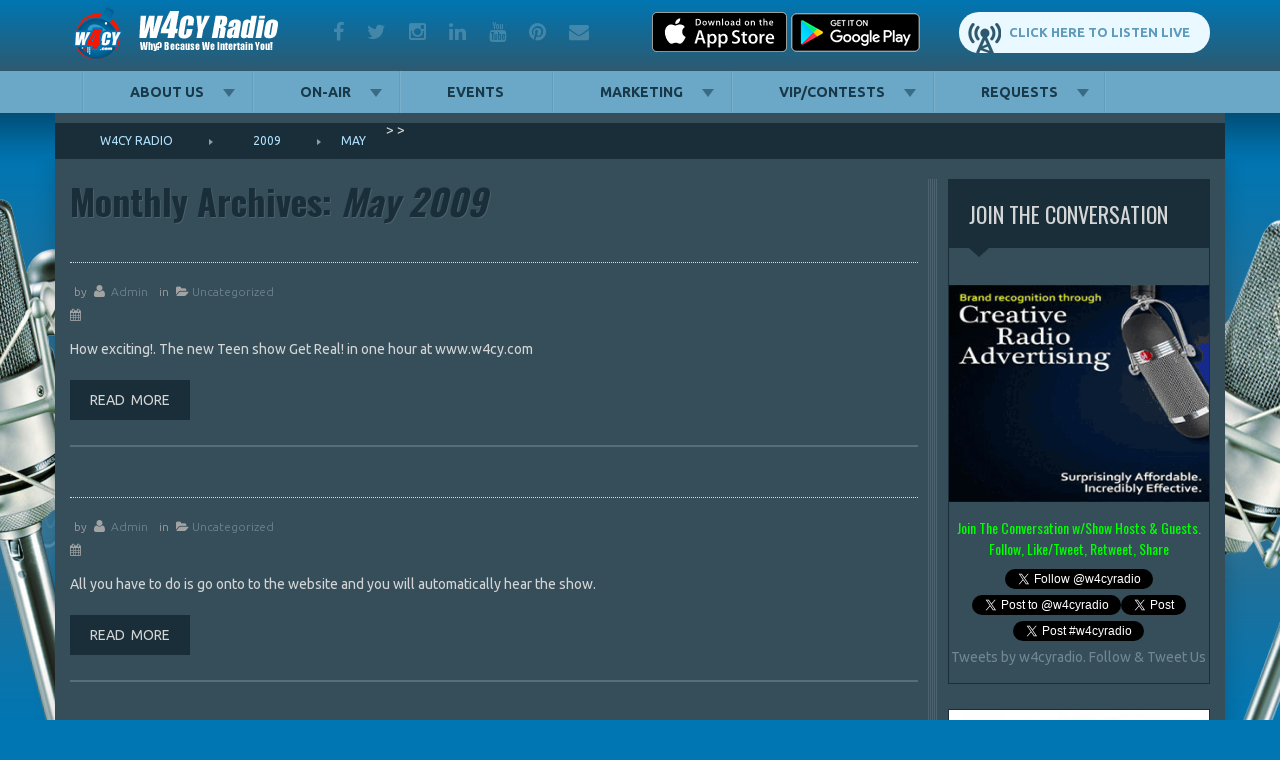

--- FILE ---
content_type: text/html; charset=UTF-8
request_url: https://w4cy.com/2009/05/
body_size: 17963
content:
<!DOCTYPE html>
<html lang="en-US" class="no-js">
<head>
  <meta charset="UTF-8">
  <meta name="viewport" content="width=device-width, initial-scale=1.0">
  <link rel="profile" href="http://gmpg.org/xfn/11">
  <link rel="pingback" href="https://w4cy.com/xmlrpc.php">

  <!--Default favicon-->
  <link rel="icon"
        href="https://w4cy.com/wp-content/themes/radio/images/favicon.ico"
        type="image/x-icon"/>

  <!--Favicon set for various devices-->
  <link rel="apple-touch-icon" sizes="57x57"
        href="https://w4cy.com/wp-content/themes/radio/images/favicons/apple-icon-57x57.png">
  <link rel="apple-touch-icon" sizes="60x60"
        href="https://w4cy.com/wp-content/themes/radio/images/favicons/apple-icon-60x60.png">
  <link rel="apple-touch-icon" sizes="72x72"
        href="https://w4cy.com/wp-content/themes/radio/images/favicons/apple-icon-72x72.png">
  <link rel="apple-touch-icon" sizes="76x76"
        href="https://w4cy.com/wp-content/themes/radio/images/favicons/apple-icon-76x76.png">
  <link rel="apple-touch-icon" sizes="114x114"
        href="https://w4cy.com/wp-content/themes/radio/images/favicons/apple-icon-114x114.png">
  <link rel="apple-touch-icon" sizes="120x120"
        href="https://w4cy.com/wp-content/themes/radio/images/favicons/apple-icon-120x120.png">
  <link rel="apple-touch-icon" sizes="144x144"
        href="https://w4cy.com/wp-content/themes/radio/images/favicons/apple-icon-144x144.png">
  <link rel="apple-touch-icon" sizes="152x152"
        href="https://w4cy.com/wp-content/themes/radio/images/favicons/apple-icon-152x152.png">
  <link rel="apple-touch-icon" sizes="180x180"
        href="https://w4cy.com/wp-content/themes/radio/images/favicons/apple-icon-180x180.png">
  <link rel="icon" type="image/png" sizes="192x192"
        href="https://w4cy.com/wp-content/themes/radio/images/favicons/android-icon-192x192.png">
  <link rel="icon" type="image/png" sizes="32x32"
        href="https://w4cy.com/wp-content/themes/radio/images/favicons/favicon-32x32.png">
  <link rel="icon" type="image/png" sizes="96x96"
        href="https://w4cy.com/wp-content/themes/radio/images/favicons/favicon-96x96.png">
  <link rel="icon" type="image/png" sizes="16x16"
        href="https://w4cy.com/wp-content/themes/radio/images/favicons/favicon-16x16.png">
  <link rel="manifest" href="https://w4cy.com/wp-content/themes/radio/images/favicons/manifest.json">
  <meta name="msapplication-TileColor" content="#ffffff">
  <meta name="msapplication-TileImage"
        content="https://w4cy.com/wp-content/themes/radio/images/favicons/ms-icon-144x144.png">
  <meta name="theme-color" content="#ffffff">

  <title>May 2009 &#8211; W4CY Radio</title>
<meta name='robots' content='max-image-preview:large' />
<link rel='dns-prefetch' href='//fonts.googleapis.com' />
<link rel='dns-prefetch' href='//maxcdn.bootstrapcdn.com' />
<link rel="alternate" type="application/rss+xml" title="W4CY Radio &raquo; Feed" href="https://w4cy.com/feed/" />
<link rel="alternate" type="application/rss+xml" title="W4CY Radio &raquo; Comments Feed" href="https://w4cy.com/comments/feed/" />
<style id='wp-img-auto-sizes-contain-inline-css' type='text/css'>
img:is([sizes=auto i],[sizes^="auto," i]){contain-intrinsic-size:3000px 1500px}
/*# sourceURL=wp-img-auto-sizes-contain-inline-css */
</style>
<style id='wp-emoji-styles-inline-css' type='text/css'>

	img.wp-smiley, img.emoji {
		display: inline !important;
		border: none !important;
		box-shadow: none !important;
		height: 1em !important;
		width: 1em !important;
		margin: 0 0.07em !important;
		vertical-align: -0.1em !important;
		background: none !important;
		padding: 0 !important;
	}
/*# sourceURL=wp-emoji-styles-inline-css */
</style>
<style id='wp-block-library-inline-css' type='text/css'>
:root{--wp-block-synced-color:#7a00df;--wp-block-synced-color--rgb:122,0,223;--wp-bound-block-color:var(--wp-block-synced-color);--wp-editor-canvas-background:#ddd;--wp-admin-theme-color:#007cba;--wp-admin-theme-color--rgb:0,124,186;--wp-admin-theme-color-darker-10:#006ba1;--wp-admin-theme-color-darker-10--rgb:0,107,160.5;--wp-admin-theme-color-darker-20:#005a87;--wp-admin-theme-color-darker-20--rgb:0,90,135;--wp-admin-border-width-focus:2px}@media (min-resolution:192dpi){:root{--wp-admin-border-width-focus:1.5px}}.wp-element-button{cursor:pointer}:root .has-very-light-gray-background-color{background-color:#eee}:root .has-very-dark-gray-background-color{background-color:#313131}:root .has-very-light-gray-color{color:#eee}:root .has-very-dark-gray-color{color:#313131}:root .has-vivid-green-cyan-to-vivid-cyan-blue-gradient-background{background:linear-gradient(135deg,#00d084,#0693e3)}:root .has-purple-crush-gradient-background{background:linear-gradient(135deg,#34e2e4,#4721fb 50%,#ab1dfe)}:root .has-hazy-dawn-gradient-background{background:linear-gradient(135deg,#faaca8,#dad0ec)}:root .has-subdued-olive-gradient-background{background:linear-gradient(135deg,#fafae1,#67a671)}:root .has-atomic-cream-gradient-background{background:linear-gradient(135deg,#fdd79a,#004a59)}:root .has-nightshade-gradient-background{background:linear-gradient(135deg,#330968,#31cdcf)}:root .has-midnight-gradient-background{background:linear-gradient(135deg,#020381,#2874fc)}:root{--wp--preset--font-size--normal:16px;--wp--preset--font-size--huge:42px}.has-regular-font-size{font-size:1em}.has-larger-font-size{font-size:2.625em}.has-normal-font-size{font-size:var(--wp--preset--font-size--normal)}.has-huge-font-size{font-size:var(--wp--preset--font-size--huge)}.has-text-align-center{text-align:center}.has-text-align-left{text-align:left}.has-text-align-right{text-align:right}.has-fit-text{white-space:nowrap!important}#end-resizable-editor-section{display:none}.aligncenter{clear:both}.items-justified-left{justify-content:flex-start}.items-justified-center{justify-content:center}.items-justified-right{justify-content:flex-end}.items-justified-space-between{justify-content:space-between}.screen-reader-text{border:0;clip-path:inset(50%);height:1px;margin:-1px;overflow:hidden;padding:0;position:absolute;width:1px;word-wrap:normal!important}.screen-reader-text:focus{background-color:#ddd;clip-path:none;color:#444;display:block;font-size:1em;height:auto;left:5px;line-height:normal;padding:15px 23px 14px;text-decoration:none;top:5px;width:auto;z-index:100000}html :where(.has-border-color){border-style:solid}html :where([style*=border-top-color]){border-top-style:solid}html :where([style*=border-right-color]){border-right-style:solid}html :where([style*=border-bottom-color]){border-bottom-style:solid}html :where([style*=border-left-color]){border-left-style:solid}html :where([style*=border-width]){border-style:solid}html :where([style*=border-top-width]){border-top-style:solid}html :where([style*=border-right-width]){border-right-style:solid}html :where([style*=border-bottom-width]){border-bottom-style:solid}html :where([style*=border-left-width]){border-left-style:solid}html :where(img[class*=wp-image-]){height:auto;max-width:100%}:where(figure){margin:0 0 1em}html :where(.is-position-sticky){--wp-admin--admin-bar--position-offset:var(--wp-admin--admin-bar--height,0px)}@media screen and (max-width:600px){html :where(.is-position-sticky){--wp-admin--admin-bar--position-offset:0px}}

/*# sourceURL=wp-block-library-inline-css */
</style><style id='global-styles-inline-css' type='text/css'>
:root{--wp--preset--aspect-ratio--square: 1;--wp--preset--aspect-ratio--4-3: 4/3;--wp--preset--aspect-ratio--3-4: 3/4;--wp--preset--aspect-ratio--3-2: 3/2;--wp--preset--aspect-ratio--2-3: 2/3;--wp--preset--aspect-ratio--16-9: 16/9;--wp--preset--aspect-ratio--9-16: 9/16;--wp--preset--color--black: #000000;--wp--preset--color--cyan-bluish-gray: #abb8c3;--wp--preset--color--white: #ffffff;--wp--preset--color--pale-pink: #f78da7;--wp--preset--color--vivid-red: #cf2e2e;--wp--preset--color--luminous-vivid-orange: #ff6900;--wp--preset--color--luminous-vivid-amber: #fcb900;--wp--preset--color--light-green-cyan: #7bdcb5;--wp--preset--color--vivid-green-cyan: #00d084;--wp--preset--color--pale-cyan-blue: #8ed1fc;--wp--preset--color--vivid-cyan-blue: #0693e3;--wp--preset--color--vivid-purple: #9b51e0;--wp--preset--gradient--vivid-cyan-blue-to-vivid-purple: linear-gradient(135deg,rgb(6,147,227) 0%,rgb(155,81,224) 100%);--wp--preset--gradient--light-green-cyan-to-vivid-green-cyan: linear-gradient(135deg,rgb(122,220,180) 0%,rgb(0,208,130) 100%);--wp--preset--gradient--luminous-vivid-amber-to-luminous-vivid-orange: linear-gradient(135deg,rgb(252,185,0) 0%,rgb(255,105,0) 100%);--wp--preset--gradient--luminous-vivid-orange-to-vivid-red: linear-gradient(135deg,rgb(255,105,0) 0%,rgb(207,46,46) 100%);--wp--preset--gradient--very-light-gray-to-cyan-bluish-gray: linear-gradient(135deg,rgb(238,238,238) 0%,rgb(169,184,195) 100%);--wp--preset--gradient--cool-to-warm-spectrum: linear-gradient(135deg,rgb(74,234,220) 0%,rgb(151,120,209) 20%,rgb(207,42,186) 40%,rgb(238,44,130) 60%,rgb(251,105,98) 80%,rgb(254,248,76) 100%);--wp--preset--gradient--blush-light-purple: linear-gradient(135deg,rgb(255,206,236) 0%,rgb(152,150,240) 100%);--wp--preset--gradient--blush-bordeaux: linear-gradient(135deg,rgb(254,205,165) 0%,rgb(254,45,45) 50%,rgb(107,0,62) 100%);--wp--preset--gradient--luminous-dusk: linear-gradient(135deg,rgb(255,203,112) 0%,rgb(199,81,192) 50%,rgb(65,88,208) 100%);--wp--preset--gradient--pale-ocean: linear-gradient(135deg,rgb(255,245,203) 0%,rgb(182,227,212) 50%,rgb(51,167,181) 100%);--wp--preset--gradient--electric-grass: linear-gradient(135deg,rgb(202,248,128) 0%,rgb(113,206,126) 100%);--wp--preset--gradient--midnight: linear-gradient(135deg,rgb(2,3,129) 0%,rgb(40,116,252) 100%);--wp--preset--font-size--small: 13px;--wp--preset--font-size--medium: 20px;--wp--preset--font-size--large: 36px;--wp--preset--font-size--x-large: 42px;--wp--preset--spacing--20: 0.44rem;--wp--preset--spacing--30: 0.67rem;--wp--preset--spacing--40: 1rem;--wp--preset--spacing--50: 1.5rem;--wp--preset--spacing--60: 2.25rem;--wp--preset--spacing--70: 3.38rem;--wp--preset--spacing--80: 5.06rem;--wp--preset--shadow--natural: 6px 6px 9px rgba(0, 0, 0, 0.2);--wp--preset--shadow--deep: 12px 12px 50px rgba(0, 0, 0, 0.4);--wp--preset--shadow--sharp: 6px 6px 0px rgba(0, 0, 0, 0.2);--wp--preset--shadow--outlined: 6px 6px 0px -3px rgb(255, 255, 255), 6px 6px rgb(0, 0, 0);--wp--preset--shadow--crisp: 6px 6px 0px rgb(0, 0, 0);}:where(.is-layout-flex){gap: 0.5em;}:where(.is-layout-grid){gap: 0.5em;}body .is-layout-flex{display: flex;}.is-layout-flex{flex-wrap: wrap;align-items: center;}.is-layout-flex > :is(*, div){margin: 0;}body .is-layout-grid{display: grid;}.is-layout-grid > :is(*, div){margin: 0;}:where(.wp-block-columns.is-layout-flex){gap: 2em;}:where(.wp-block-columns.is-layout-grid){gap: 2em;}:where(.wp-block-post-template.is-layout-flex){gap: 1.25em;}:where(.wp-block-post-template.is-layout-grid){gap: 1.25em;}.has-black-color{color: var(--wp--preset--color--black) !important;}.has-cyan-bluish-gray-color{color: var(--wp--preset--color--cyan-bluish-gray) !important;}.has-white-color{color: var(--wp--preset--color--white) !important;}.has-pale-pink-color{color: var(--wp--preset--color--pale-pink) !important;}.has-vivid-red-color{color: var(--wp--preset--color--vivid-red) !important;}.has-luminous-vivid-orange-color{color: var(--wp--preset--color--luminous-vivid-orange) !important;}.has-luminous-vivid-amber-color{color: var(--wp--preset--color--luminous-vivid-amber) !important;}.has-light-green-cyan-color{color: var(--wp--preset--color--light-green-cyan) !important;}.has-vivid-green-cyan-color{color: var(--wp--preset--color--vivid-green-cyan) !important;}.has-pale-cyan-blue-color{color: var(--wp--preset--color--pale-cyan-blue) !important;}.has-vivid-cyan-blue-color{color: var(--wp--preset--color--vivid-cyan-blue) !important;}.has-vivid-purple-color{color: var(--wp--preset--color--vivid-purple) !important;}.has-black-background-color{background-color: var(--wp--preset--color--black) !important;}.has-cyan-bluish-gray-background-color{background-color: var(--wp--preset--color--cyan-bluish-gray) !important;}.has-white-background-color{background-color: var(--wp--preset--color--white) !important;}.has-pale-pink-background-color{background-color: var(--wp--preset--color--pale-pink) !important;}.has-vivid-red-background-color{background-color: var(--wp--preset--color--vivid-red) !important;}.has-luminous-vivid-orange-background-color{background-color: var(--wp--preset--color--luminous-vivid-orange) !important;}.has-luminous-vivid-amber-background-color{background-color: var(--wp--preset--color--luminous-vivid-amber) !important;}.has-light-green-cyan-background-color{background-color: var(--wp--preset--color--light-green-cyan) !important;}.has-vivid-green-cyan-background-color{background-color: var(--wp--preset--color--vivid-green-cyan) !important;}.has-pale-cyan-blue-background-color{background-color: var(--wp--preset--color--pale-cyan-blue) !important;}.has-vivid-cyan-blue-background-color{background-color: var(--wp--preset--color--vivid-cyan-blue) !important;}.has-vivid-purple-background-color{background-color: var(--wp--preset--color--vivid-purple) !important;}.has-black-border-color{border-color: var(--wp--preset--color--black) !important;}.has-cyan-bluish-gray-border-color{border-color: var(--wp--preset--color--cyan-bluish-gray) !important;}.has-white-border-color{border-color: var(--wp--preset--color--white) !important;}.has-pale-pink-border-color{border-color: var(--wp--preset--color--pale-pink) !important;}.has-vivid-red-border-color{border-color: var(--wp--preset--color--vivid-red) !important;}.has-luminous-vivid-orange-border-color{border-color: var(--wp--preset--color--luminous-vivid-orange) !important;}.has-luminous-vivid-amber-border-color{border-color: var(--wp--preset--color--luminous-vivid-amber) !important;}.has-light-green-cyan-border-color{border-color: var(--wp--preset--color--light-green-cyan) !important;}.has-vivid-green-cyan-border-color{border-color: var(--wp--preset--color--vivid-green-cyan) !important;}.has-pale-cyan-blue-border-color{border-color: var(--wp--preset--color--pale-cyan-blue) !important;}.has-vivid-cyan-blue-border-color{border-color: var(--wp--preset--color--vivid-cyan-blue) !important;}.has-vivid-purple-border-color{border-color: var(--wp--preset--color--vivid-purple) !important;}.has-vivid-cyan-blue-to-vivid-purple-gradient-background{background: var(--wp--preset--gradient--vivid-cyan-blue-to-vivid-purple) !important;}.has-light-green-cyan-to-vivid-green-cyan-gradient-background{background: var(--wp--preset--gradient--light-green-cyan-to-vivid-green-cyan) !important;}.has-luminous-vivid-amber-to-luminous-vivid-orange-gradient-background{background: var(--wp--preset--gradient--luminous-vivid-amber-to-luminous-vivid-orange) !important;}.has-luminous-vivid-orange-to-vivid-red-gradient-background{background: var(--wp--preset--gradient--luminous-vivid-orange-to-vivid-red) !important;}.has-very-light-gray-to-cyan-bluish-gray-gradient-background{background: var(--wp--preset--gradient--very-light-gray-to-cyan-bluish-gray) !important;}.has-cool-to-warm-spectrum-gradient-background{background: var(--wp--preset--gradient--cool-to-warm-spectrum) !important;}.has-blush-light-purple-gradient-background{background: var(--wp--preset--gradient--blush-light-purple) !important;}.has-blush-bordeaux-gradient-background{background: var(--wp--preset--gradient--blush-bordeaux) !important;}.has-luminous-dusk-gradient-background{background: var(--wp--preset--gradient--luminous-dusk) !important;}.has-pale-ocean-gradient-background{background: var(--wp--preset--gradient--pale-ocean) !important;}.has-electric-grass-gradient-background{background: var(--wp--preset--gradient--electric-grass) !important;}.has-midnight-gradient-background{background: var(--wp--preset--gradient--midnight) !important;}.has-small-font-size{font-size: var(--wp--preset--font-size--small) !important;}.has-medium-font-size{font-size: var(--wp--preset--font-size--medium) !important;}.has-large-font-size{font-size: var(--wp--preset--font-size--large) !important;}.has-x-large-font-size{font-size: var(--wp--preset--font-size--x-large) !important;}
/*# sourceURL=global-styles-inline-css */
</style>

<style id='classic-theme-styles-inline-css' type='text/css'>
/*! This file is auto-generated */
.wp-block-button__link{color:#fff;background-color:#32373c;border-radius:9999px;box-shadow:none;text-decoration:none;padding:calc(.667em + 2px) calc(1.333em + 2px);font-size:1.125em}.wp-block-file__button{background:#32373c;color:#fff;text-decoration:none}
/*# sourceURL=/wp-includes/css/classic-themes.min.css */
</style>
<link rel='stylesheet' id='joan-style-css' href='https://w4cy.com/wp-content/plugins/joan/assets/css/joan.css?ver=6.1.2' type='text/css' media='all' />
<link rel='stylesheet' id='default-css' href='https://w4cy.com/wp-content/themes/radio/style.css?ver=6.9' type='text/css' media='all' />
<link rel='stylesheet' id='bootstrap-grid-css' href='https://w4cy.com/wp-content/themes/radio/css/bootstrap-grid.css?ver=6.9' type='text/css' media='all' />
<link rel='stylesheet' id='Ubuntu-css' href='//fonts.googleapis.com/css?family=Ubuntu%3A400%2C300%2C300italic%2C400italic%2C500%2C500italic%2C700%2C700italic&#038;ver=6.9' type='text/css' media='all' />
<link rel='stylesheet' id='Oswald-css' href='//fonts.googleapis.com/css?family=Oswald%3A400%2C700%2C300&#038;ver=6.9' type='text/css' media='all' />
<link rel='stylesheet' id='Font-Awesome-css' href='//maxcdn.bootstrapcdn.com/font-awesome/4.2.0/css/font-awesome.min.css?ver=6.9' type='text/css' media='all' />
<link rel='stylesheet' id='prettyPhoto-css' href='https://w4cy.com/wp-content/themes/radio/css/prettyPhoto.css?ver=6.9' type='text/css' media='all' />
<link rel='stylesheet' id='mmenu-css' href='https://w4cy.com/wp-content/themes/radio/css/jquery.mmenu.all.css?ver=6.9' type='text/css' media='all' />
<link rel='stylesheet' id='main-css' href='https://w4cy.com/wp-content/themes/radio/css/main.css?ver=6.9' type='text/css' media='all' />
<script type="text/javascript" src="https://w4cy.com/wp-includes/js/jquery/jquery.min.js?ver=3.7.1" id="jquery-core-js"></script>
<script type="text/javascript" src="https://w4cy.com/wp-includes/js/jquery/jquery-migrate.min.js?ver=3.4.1" id="jquery-migrate-js"></script>
<link rel="https://api.w.org/" href="https://w4cy.com/wp-json/" /><link rel="EditURI" type="application/rsd+xml" title="RSD" href="https://w4cy.com/xmlrpc.php?rsd" />
<meta name="generator" content="WordPress 6.9" />
<style type='text/css' id='joan-custom-css'>
/* JOAN Custom CSS cleared */

</style>
<link rel="icon" href="https://w4cy.com/wp-content/uploads/2019/03/cropped-W4CYPROOF3-3-32x32.png" sizes="32x32" />
<link rel="icon" href="https://w4cy.com/wp-content/uploads/2019/03/cropped-W4CYPROOF3-3-192x192.png" sizes="192x192" />
<link rel="apple-touch-icon" href="https://w4cy.com/wp-content/uploads/2019/03/cropped-W4CYPROOF3-3-180x180.png" />
<meta name="msapplication-TileImage" content="https://w4cy.com/wp-content/uploads/2019/03/cropped-W4CYPROOF3-3-270x270.png" />
</head>
<body class="archive date wp-theme-radio  cbp-so-scroller non-touch metaslider-plugin">
<div class="site-preloader"></div>
<div id="cbp-so-scroller" class="hfeed site">

  <header class="site-header clearfix">

    <div class="row-top">
      <div class="container">
        <div id="logo" class="site-logo">
          <a href="https://w4cy.com/"
             rel="home" title="W4CY Radio">
            <img
              src="https://w4cy.com/wp-content/themes/radio/images/logo.png"
              alt="Why? Because We Intertain You!"/>
          </a>
        </div>
        <div class="header-blocks clearfix">
              <aside id="textblockswidget-2" class="widget-1 widget-first widget-odd social-icons widget widget_textblockswidget">        <div
      class="text-block social-icons"><a href="http://facebook.com/w4cyradio" target="_blank" rel="noopener noreferrer"><i class="fa fa-facebook"></i>facebook</a>
<a href="http://twitter.com/w4cyradio" target="_blank" rel="noopener noreferrer"><i class="fa fa-twitter"></i>twitter</a>
<a href="https://www.instagram.com/pipemanradio/" target="_blank" rel="noopener noreferrer"><i class="fa fa-instagram"></i>instagram</a>
<a href="https://www.linkedin.com/in/pipemanradio" target="_blank" rel="noopener noreferrer"><i class="fa fa-linkedin"></i>linkedin</a>
<a href="https://www.youtube.com/channel/UCoZcIa9Zj0y9edypF5vf3Cw/" target="_blank" rel="noopener noreferrer"><i class="fa fa-youtube"></i>youtube</a>
<a href="https://www.pinterest.com/pipemanradio/" target="_blank" rel="noopener noreferrer"><i class="fa fa-pinterest"></i>pinterest</a>
<a href="mailto:info@talk4media.com"><i class="fa fa-envelope"></i>mail</a></div>
    </aside>        <aside id="textblockswidget-3" class="widget-2 widget-even listen-live widget widget_textblockswidget">        <div
      class="text-block listen-live"><a href="https://streamdb6web.securenetsystems.net/v5/W4CY" target="_blank" rel="noopener noreferrer">Click Here to Listen Live</a></div>
    </aside>        <aside id="textblockswidget-4" class="widget-3 widget-last widget-odd phone widget widget_textblockswidget">        <div
      class="text-block phone"><a href="https://itunes.apple.com/us/app/w4cy-radio/id1091658730?mt=8" target="_blank" rel="noopener noreferrer"><img class="wp-image-2299 size-full" src="https://w4cy.com/wp-content/uploads/2015/08/Download_on_the_App_Store_Badge_US-UK_135x40-1-1.png" alt="" width="135" height="40" /></a>

<a href="https://play.google.com/store/apps/details?id=com.w4cy.player&amp;hl=en_US" target="_blank" rel="noopener noreferrer"><img class="wp-image-2303 size-full" src="https://w4cy.com/wp-content/uploads/2015/08/en_badge_web_generic-2-1.png" alt="" width="130" height="40" /></a>

&nbsp;</div>
    </aside>            </div>
      </div>
    </div>

    <div class="row-menu">

      <!--Primary menu-->
      <a href="#menu_mobile" id="hamburger"><span></span></a>

      <div class="container">
        <div class="row">
          <div class="nav-primary">
            <nav id="menu_mobile">
              <ul id="primary" class="main-menu clearfix"><li id="menu-item-14102" class="menu-item menu-item-type-post_type menu-item-object-page menu-item-has-children menu-item-14102"><a href="https://w4cy.com/about-us/" title="												">About us</a>
<ul class="sub-menu">
	<li id="menu-item-14529" class="menu-item menu-item-type-post_type menu-item-object-page menu-item-has-children menu-item-14529"><a href="https://w4cy.com/requests/">Join Our Network</a>
	<ul class="sub-menu">
		<li id="menu-item-13939" class="menu-item menu-item-type-custom menu-item-object-custom menu-item-has-children menu-item-13939"><a target="_blank" href="http://talk4media.com" title="												">The Talk 4 Media Network</a>
		<ul class="sub-menu">
			<li id="menu-item-14019" class="menu-item menu-item-type-custom menu-item-object-custom menu-item-14019"><a href="https://talk4podcasting.com" title="												">Talk 4 Podcasting</a></li>
			<li id="menu-item-13940" class="menu-item menu-item-type-custom menu-item-object-custom menu-item-has-children menu-item-13940"><a target="_blank" href="http://talk4radio.com" title="												">Talk 4 Radio</a>
			<ul class="sub-menu">
				<li id="menu-item-13942" class="menu-item menu-item-type-custom menu-item-object-custom menu-item-13942"><a target="_blank" href="http://w4vet.com" title="												">W4VET &#8211; Veteran Freedom Network</a></li>
				<li id="menu-item-13941" class="menu-item menu-item-type-custom menu-item-object-custom menu-item-13941"><a target="_blank" href="http://k4hd.com" title="												">K4HD Radio</a></li>
				<li id="menu-item-13945" class="menu-item menu-item-type-custom menu-item-object-custom menu-item-13945"><a target="_blank" href="http://k4rr.com" title="												">K4RR &#8211; Reality Radio</a></li>
				<li id="menu-item-13943" class="menu-item menu-item-type-custom menu-item-object-custom menu-item-13943"><a target="_blank" href="http://w4wn.com" title="												">W4WN Radio &#8211; The Women 4 Women Network</a></li>
				<li id="menu-item-13944" class="menu-item menu-item-type-custom menu-item-object-custom menu-item-13944"><a target="_blank" href="http://w4spirit.com" title="												">W4SPIRIT &#8211; Spiritual Empowerment Network</a></li>
				<li id="menu-item-13946" class="menu-item menu-item-type-custom menu-item-object-custom menu-item-13946"><a target="_blank" href="http://w4hc.com" title="												">W4HC Radio &#8211; Health Cafe&#8217; Live</a></li>
				<li id="menu-item-13947" class="menu-item menu-item-type-custom menu-item-object-custom menu-item-13947"><a target="_blank" href="http://w4cs.com" title="												">W4CS Radio &#8211; The Casncer Support Network</a></li>
				<li id="menu-item-13948" class="menu-item menu-item-type-custom menu-item-object-custom menu-item-13948"><a target="_blank" href="http://w4pet.com" title="												">W4PET Radio &#8211; Pet Health Cafe&#8217;</a></li>
				<li id="menu-item-13949" class="menu-item menu-item-type-custom menu-item-object-custom menu-item-13949"><a target="_blank" href="https://talk4podcasting.com" title="												">W4TSR &#8211; Time Share Radio</a></li>
			</ul>
</li>
			<li id="menu-item-14531" class="menu-item menu-item-type-post_type menu-item-object-page menu-item-14531"><a href="https://w4cy.com/talk4tv/">Talk 4 TV</a></li>
			<li id="menu-item-13961" class="menu-item menu-item-type-custom menu-item-object-custom menu-item-13961"><a href="#" title="												">4C Marketing Group</a></li>
			<li id="menu-item-13959" class="menu-item menu-item-type-custom menu-item-object-custom menu-item-13959"><a href="#" title="												">Talk 4 Magazine</a></li>
			<li id="menu-item-13962" class="menu-item menu-item-type-custom menu-item-object-custom menu-item-13962"><a href="#" title="												">Pipeman Productions</a></li>
			<li id="menu-item-13963" class="menu-item menu-item-type-custom menu-item-object-custom menu-item-13963"><a href="#" title="												">The Intertainment Network</a></li>
		</ul>
</li>
	</ul>
</li>
	<li id="menu-item-13950" class="menu-item menu-item-type-custom menu-item-object-custom menu-item-has-children menu-item-13950"><a href="#" title="												">Our Strategic Media Partners</a>
	<ul class="sub-menu">
		<li id="menu-item-13958" class="menu-item menu-item-type-custom menu-item-object-custom menu-item-13958"><a href="#" title="												">KCAA AM/FM Radio</a></li>
		<li id="menu-item-13955" class="menu-item menu-item-type-custom menu-item-object-custom menu-item-13955"><a href="#" title="												">Securenet Systems</a></li>
		<li id="menu-item-13951" class="menu-item menu-item-type-custom menu-item-object-custom menu-item-13951"><a href="#" title="												">Network Radio</a></li>
		<li id="menu-item-13954" class="menu-item menu-item-type-custom menu-item-object-custom menu-item-13954"><a href="#" title="												">Palm Beach Woman</a></li>
		<li id="menu-item-13957" class="menu-item menu-item-type-custom menu-item-object-custom menu-item-13957"><a href="#" title="												">TuneIn</a></li>
		<li id="menu-item-13956" class="menu-item menu-item-type-custom menu-item-object-custom menu-item-13956"><a href="#" title="												">iTunes Internet Radio</a></li>
		<li id="menu-item-13952" class="menu-item menu-item-type-custom menu-item-object-custom menu-item-13952"><a href="#" title="												">ATT</a></li>
		<li id="menu-item-13953" class="menu-item menu-item-type-custom menu-item-object-custom menu-item-13953"><a href="#" title="												">YP.com</a></li>
	</ul>
</li>
</ul>
</li>
<li id="menu-item-14106" class="menu-item menu-item-type-post_type menu-item-object-page menu-item-has-children menu-item-14106"><a href="https://w4cy.com/on-air/" title="												">On-Air</a>
<ul class="sub-menu">
	<li id="menu-item-14126" class="menu-item menu-item-type-post_type menu-item-object-page menu-item-14126"><a href="https://w4cy.com/todays-schedule/" title="												">Today&#8217;s Schedule</a></li>
	<li id="menu-item-14127" class="menu-item menu-item-type-post_type menu-item-object-page menu-item-14127"><a href="https://w4cy.com/weekly-broadcast-schedule/" title="												">Weekly Broadcast Schedule</a></li>
	<li id="menu-item-14832" class="menu-item menu-item-type-custom menu-item-object-custom menu-item-14832"><a target="_blank" href="https://www.youtube.com/talk4tv/live">Watch Talk 4 TV Live</a></li>
	<li id="menu-item-14015" class="menu-item menu-item-type-custom menu-item-object-custom menu-item-14015"><a target="_blank" href="https://itunes.apple.com/us/app/w4cy-radio/id1091658730" title="												">W4CY Radio App for iOS</a></li>
	<li id="menu-item-13985" class="menu-item menu-item-type-custom menu-item-object-custom menu-item-13985"><a target="_blank" href="https://play.google.com/store/apps/details?id=com.w4cy.player&#038;hl=en" title="												">W4CY Radio App for Android</a></li>
	<li id="menu-item-14100" class="menu-item menu-item-type-post_type menu-item-object-page menu-item-14100"><a href="https://w4cy.com/w4cy-radio-shows/" title="												">W4CY Live Radio Shows</a></li>
	<li id="menu-item-14020" class="menu-item menu-item-type-custom menu-item-object-custom menu-item-14020"><a href="https://talk4podcasting.com" title="												">Missed an Episode? Listen to Podcasts</a></li>
	<li id="menu-item-14105" class="menu-item menu-item-type-post_type menu-item-object-page menu-item-14105"><a href="https://w4cy.com/listen-on-iheartradio/" title="												">Listen on iHeartRadio</a></li>
	<li id="menu-item-14101" class="menu-item menu-item-type-post_type menu-item-object-page menu-item-14101"><a href="https://w4cy.com/w4cy-radio-personalities/" title="												">W4CY Radio Personalities</a></li>
	<li id="menu-item-14157" class="menu-item menu-item-type-post_type menu-item-object-page menu-item-14157"><a href="https://w4cy.com/host-your-own-radio-show-on-w4cy-radio/" title="												">Host Your Own Radio Show</a></li>
	<li id="menu-item-14109" class="menu-item menu-item-type-post_type menu-item-object-page menu-item-14109"><a href="https://w4cy.com/show-ideas/" title="												">Show Ideas?</a></li>
	<li id="menu-item-14535" class="menu-item menu-item-type-post_type menu-item-object-page menu-item-14535"><a href="https://w4cy.com/requests/">Podcast &#038; Commercial Prod.</a></li>
	<li id="menu-item-14536" class="menu-item menu-item-type-post_type menu-item-object-page menu-item-14536"><a href="https://w4cy.com/requests/">Request to be a Guest</a></li>
	<li id="menu-item-14537" class="menu-item menu-item-type-post_type menu-item-object-page menu-item-14537"><a href="https://w4cy.com/requests/">Syndication/Distribution</a></li>
</ul>
</li>
<li id="menu-item-15476" class="menu-item menu-item-type-post_type menu-item-object-page menu-item-15476"><a href="https://w4cy.com/events/">Events</a></li>
<li id="menu-item-14538" class="menu-item menu-item-type-post_type menu-item-object-page menu-item-has-children menu-item-14538"><a href="https://w4cy.com/marketing-press/">Marketing</a>
<ul class="sub-menu">
	<li id="menu-item-14539" class="menu-item menu-item-type-post_type menu-item-object-page menu-item-14539"><a href="https://w4cy.com/requests/">FREE Advertising</a></li>
	<li id="menu-item-14540" class="menu-item menu-item-type-post_type menu-item-object-page menu-item-14540"><a href="https://w4cy.com/requests/">Advertise With Us</a></li>
	<li id="menu-item-14247" class="menu-item menu-item-type-custom menu-item-object-custom menu-item-14247"><a href="#" title="												">Sponsorship Info</a></li>
	<li id="menu-item-14246" class="menu-item menu-item-type-custom menu-item-object-custom menu-item-14246"><a href="#" title="												">Digital Advertising</a></li>
	<li id="menu-item-14244" class="menu-item menu-item-type-custom menu-item-object-custom menu-item-14244"><a href="#" title="												">Banner Advertising</a></li>
	<li id="menu-item-14245" class="menu-item menu-item-type-custom menu-item-object-custom menu-item-14245"><a href="#" title="												">Social Media Marketing</a></li>
	<li id="menu-item-14242" class="menu-item menu-item-type-custom menu-item-object-custom menu-item-14242"><a href="#" title="												">Media Placement</a></li>
	<li id="menu-item-14253" class="menu-item menu-item-type-custom menu-item-object-custom menu-item-14253"><a href="#" title="												">Event Production</a></li>
	<li id="menu-item-14243" class="menu-item menu-item-type-custom menu-item-object-custom menu-item-14243"><a href="#" title="												">Promotions</a></li>
	<li id="menu-item-14248" class="menu-item menu-item-type-custom menu-item-object-custom menu-item-14248"><a href="#" title="												">Publicity</a></li>
	<li id="menu-item-14249" class="menu-item menu-item-type-custom menu-item-object-custom menu-item-14249"><a href="#" title="												">Public Relations</a></li>
	<li id="menu-item-14250" class="menu-item menu-item-type-custom menu-item-object-custom menu-item-14250"><a href="#" title="												">Web Development</a></li>
	<li id="menu-item-14252" class="menu-item menu-item-type-custom menu-item-object-custom menu-item-14252"><a href="#" title="												">Web Hosting</a></li>
	<li id="menu-item-14251" class="menu-item menu-item-type-custom menu-item-object-custom menu-item-14251"><a href="#" title="												">Graphic Design</a></li>
	<li id="menu-item-14107" class="menu-item menu-item-type-post_type menu-item-object-page menu-item-has-children menu-item-14107"><a href="https://w4cy.com/media/" title="												">Press Room</a>
	<ul class="sub-menu">
		<li id="menu-item-13977" class="menu-item menu-item-type-custom menu-item-object-custom menu-item-13977"><a href="#" title="												">Press Kit</a></li>
		<li id="menu-item-13978" class="menu-item menu-item-type-custom menu-item-object-custom menu-item-13978"><a href="#" title="												">Packages</a></li>
		<li id="menu-item-14104" class="menu-item menu-item-type-post_type menu-item-object-page menu-item-has-children menu-item-14104"><a href="https://w4cy.com/blog/" title="												">Blog</a>
		<ul class="sub-menu">
			<li id="menu-item-13997" class="menu-item menu-item-type-taxonomy menu-item-object-category menu-item-13997"><a href="https://w4cy.com/category/featured/" title="												">Featured</a></li>
			<li id="menu-item-13996" class="menu-item menu-item-type-taxonomy menu-item-object-category menu-item-13996"><a href="https://w4cy.com/category/events/" title="												">Events</a></li>
			<li id="menu-item-14004" class="menu-item menu-item-type-taxonomy menu-item-object-category menu-item-14004"><a href="https://w4cy.com/category/cause/" title="												">Causes</a></li>
			<li id="menu-item-13992" class="menu-item menu-item-type-taxonomy menu-item-object-category menu-item-13992"><a href="https://w4cy.com/category/celebrities/" title="												">Celebrities</a></li>
			<li id="menu-item-13993" class="menu-item menu-item-type-taxonomy menu-item-object-category menu-item-13993"><a href="https://w4cy.com/category/community/" title="												">Community</a></li>
			<li id="menu-item-13994" class="menu-item menu-item-type-taxonomy menu-item-object-category menu-item-13994"><a href="https://w4cy.com/category/contests/" title="												">Contests</a></li>
			<li id="menu-item-13995" class="menu-item menu-item-type-taxonomy menu-item-object-category menu-item-13995"><a href="https://w4cy.com/category/entertainment/" title="												">Entertainment</a></li>
			<li id="menu-item-14001" class="menu-item menu-item-type-taxonomy menu-item-object-category menu-item-14001"><a href="https://w4cy.com/category/marketing/" title="												">Marketing</a></li>
			<li id="menu-item-14003" class="menu-item menu-item-type-taxonomy menu-item-object-category menu-item-14003"><a href="https://w4cy.com/category/music-artists/" title="												">Music Artists</a></li>
			<li id="menu-item-14006" class="menu-item menu-item-type-taxonomy menu-item-object-category menu-item-14006"><a href="https://w4cy.com/category/pipeman-radio/" title="												">Pipeman Radio</a></li>
			<li id="menu-item-14007" class="menu-item menu-item-type-taxonomy menu-item-object-category menu-item-14007"><a href="https://w4cy.com/category/pipequotes/" title="												">PipeQuotes</a></li>
			<li id="menu-item-14008" class="menu-item menu-item-type-taxonomy menu-item-object-category menu-item-14008"><a href="https://w4cy.com/category/podcasts/" title="												">Podcasts</a></li>
			<li id="menu-item-14009" class="menu-item menu-item-type-taxonomy menu-item-object-category menu-item-14009"><a href="https://w4cy.com/category/promotions-2/" title="												">Promotions</a></li>
			<li id="menu-item-14010" class="menu-item menu-item-type-taxonomy menu-item-object-category menu-item-14010"><a href="https://w4cy.com/category/resources/" title="												">Resources</a></li>
			<li id="menu-item-14011" class="menu-item menu-item-type-taxonomy menu-item-object-category menu-item-14011"><a href="https://w4cy.com/category/restaurant-reviews/" title="												">Restaurant Reviews</a></li>
			<li id="menu-item-14012" class="menu-item menu-item-type-taxonomy menu-item-object-category menu-item-14012"><a href="https://w4cy.com/category/sponsors/" title="												">Sponsors</a></li>
			<li id="menu-item-14013" class="menu-item menu-item-type-taxonomy menu-item-object-category menu-item-14013"><a href="https://w4cy.com/category/theatre-reviews/" title="												">Theatre Reviews</a></li>
			<li id="menu-item-14014" class="menu-item menu-item-type-taxonomy menu-item-object-category menu-item-14014"><a href="https://w4cy.com/category/uncategorized/" title="												">Uncategorized</a></li>
		</ul>
</li>
		<li id="menu-item-13976" class="menu-item menu-item-type-custom menu-item-object-custom menu-item-13976"><a href="#" title="												">News</a></li>
		<li id="menu-item-14099" class="menu-item menu-item-type-post_type menu-item-object-page menu-item-14099"><a href="https://w4cy.com/gallery/" title="												">Gallery</a></li>
	</ul>
</li>
</ul>
</li>
<li id="menu-item-14283" class="menu-item menu-item-type-custom menu-item-object-custom menu-item-has-children menu-item-14283"><a href="#" title="												">VIP/Contests</a>
<ul class="sub-menu">
	<li id="menu-item-14543" class="menu-item menu-item-type-post_type menu-item-object-page menu-item-14543"><a href="https://w4cy.com/requests/">Join The 4 Club</a></li>
	<li id="menu-item-14431" class="menu-item menu-item-type-post_type menu-item-object-page menu-item-14431"><a href="https://w4cy.com/vip-lounge/" title="												">VIP Lounge</a></li>
	<li id="menu-item-14544" class="menu-item menu-item-type-post_type menu-item-object-page menu-item-14544"><a href="https://w4cy.com/requests/">Enter to WIN!</a></li>
	<li id="menu-item-14432" class="menu-item menu-item-type-post_type menu-item-object-page menu-item-14432"><a href="https://w4cy.com/contests/" title="												">Contests</a></li>
	<li id="menu-item-14433" class="menu-item menu-item-type-post_type menu-item-object-page menu-item-14433"><a href="https://w4cy.com/contests/" title="												">Giveaways/Prizes</a></li>
</ul>
</li>
<li id="menu-item-14545" class="menu-item menu-item-type-post_type menu-item-object-page menu-item-has-children menu-item-14545"><a href="https://w4cy.com/requests/">Requests</a>
<ul class="sub-menu">
	<li id="menu-item-14550" class="menu-item menu-item-type-post_type menu-item-object-page menu-item-14550"><a href="https://w4cy.com/requests/">Start Your Own Radio Station</a></li>
	<li id="menu-item-14551" class="menu-item menu-item-type-post_type menu-item-object-page menu-item-14551"><a href="https://w4cy.com/requests/">Expand Your Radio Station</a></li>
	<li id="menu-item-14552" class="menu-item menu-item-type-post_type menu-item-object-page menu-item-14552"><a href="https://w4cy.com/requests/">Streaming Services</a></li>
	<li id="menu-item-14553" class="menu-item menu-item-type-post_type menu-item-object-page menu-item-14553"><a href="https://w4cy.com/requests/">Join The 4 Club</a></li>
	<li id="menu-item-14549" class="menu-item menu-item-type-post_type menu-item-object-page menu-item-14549"><a href="https://w4cy.com/requests/">Request to Be On a Show</a></li>
	<li id="menu-item-14548" class="menu-item menu-item-type-post_type menu-item-object-page menu-item-14548"><a href="https://w4cy.com/requests/">Questions for a Specific Show</a></li>
	<li id="menu-item-14547" class="menu-item menu-item-type-post_type menu-item-object-page menu-item-14547"><a href="https://w4cy.com/requests/">Request a Podcast</a></li>
	<li id="menu-item-14546" class="menu-item menu-item-type-post_type menu-item-object-page menu-item-14546"><a href="https://w4cy.com/requests/">Request a Song</a></li>
	<li id="menu-item-14542" class="menu-item menu-item-type-post_type menu-item-object-page menu-item-14542"><a href="https://w4cy.com/requests/">Support/Customer Service</a></li>
	<li id="menu-item-13986" class="menu-item menu-item-type-custom menu-item-object-custom menu-item-13986"><a href="#" title="												">Connect With Us</a></li>
	<li id="menu-item-14541" class="menu-item menu-item-type-post_type menu-item-object-page menu-item-14541"><a href="https://w4cy.com/requests/">Contact Us</a></li>
</ul>
</li>
</ul>            </nav>
          </div>
        </div>
      </div>
    </div>

  </header>

  <div id="content">
                  <div class="breadcrumbs">
          <div class="container">
            <div class="bcn">
              <span property="itemListElement" typeof="ListItem"><a property="item" typeof="WebPage" title="Go to W4CY Radio." href="https://w4cy.com" class="home" ><span property="name">W4CY Radio</span></a><meta property="position" content="1"></span> &gt; <span property="itemListElement" typeof="ListItem"><a property="item" typeof="WebPage" title="Go to the 2009 archives." href="https://w4cy.com/2009/" class="archive date-year" ><span property="name">2009</span></a><meta property="position" content="2"></span> &gt; <span property="itemListElement" typeof="ListItem"><span property="name" class="archive date-month current-item">May</span><meta property="url" content="https://w4cy.com/2009/05/"><meta property="position" content="3"></span>            </div>
          </div>
        </div>
              <div class="site-content">
      <div class="wave_wrapper"><div class="wave"></div></div>
<div class="container">
  <div class="row">
    <div class="col-sm-8 col-md-9">
      <main class="main-column">
        <div class="posts-list">
              <h1>
              Monthly Archives: <span>May 2009</span>          </h1>

            <article id="post-350" class="post-holder post-350 post type-post status-publish format-standard hentry category-uncategorized">

            

      <div class="title-row">
      <h3 class="entry-title">
              </h3>
    </div>
  
        <div class="post-meta">
    <div class="generic-info">
      <span> by </span>
      <i class="fa fa-user"></i>
      <a href="https://w4cy.com/author/talk4media/" title="Posts by admin" rel="author">admin</a>      <span class="categories">
        <span>in </span>
        <i class="fa-folder-open"></i><a href="https://w4cy.com/category/uncategorized/" rel="category tag">Uncategorized</a>      </span>

      <span class="tags">
              </span>
      <time datetime="05 28,2009T15:49">
        <i class="fa-calendar"></i>
        <? the_time( 'd' );
        echo ' of ';
        the_time( 'F, Y' ) ?>
      </time>
    </div>
      </div>
  
  
    <div class="post-content">
                    <div class="excerpt">
          How exciting!. The new Teen show Get Real! in one hour at www.w4cy.com        </div>
            <a href="https://w4cy.com/350-2/" class="details">Read more</a>
    </div>

  
</article><article id="post-347" class="post-holder post-347 post type-post status-publish format-standard hentry category-uncategorized">

            

      <div class="title-row">
      <h3 class="entry-title">
              </h3>
    </div>
  
        <div class="post-meta">
    <div class="generic-info">
      <span> by </span>
      <i class="fa fa-user"></i>
      <a href="https://w4cy.com/author/talk4media/" title="Posts by admin" rel="author">admin</a>      <span class="categories">
        <span>in </span>
        <i class="fa-folder-open"></i><a href="https://w4cy.com/category/uncategorized/" rel="category tag">Uncategorized</a>      </span>

      <span class="tags">
              </span>
      <time datetime="05 27,2009T21:21">
        <i class="fa-calendar"></i>
        <? the_time( 'd' );
        echo ' of ';
        the_time( 'F, Y' ) ?>
      </time>
    </div>
      </div>
  
  
    <div class="post-content">
                    <div class="excerpt">
          All you have to do is go onto to the website and you will automatically hear the show.        </div>
            <a href="https://w4cy.com/347-2/" class="details">Read more</a>
    </div>

  
</article><article id="post-344" class="post-holder post-344 post type-post status-publish format-standard hentry category-uncategorized">

            

      <div class="title-row">
      <h3 class="entry-title">
              </h3>
    </div>
  
        <div class="post-meta">
    <div class="generic-info">
      <span> by </span>
      <i class="fa fa-user"></i>
      <a href="https://w4cy.com/author/talk4media/" title="Posts by admin" rel="author">admin</a>      <span class="categories">
        <span>in </span>
        <i class="fa-folder-open"></i><a href="https://w4cy.com/category/uncategorized/" rel="category tag">Uncategorized</a>      </span>

      <span class="tags">
              </span>
      <time datetime="05 27,2009T21:19">
        <i class="fa-calendar"></i>
        <? the_time( 'd' );
        echo ' of ';
        the_time( 'F, Y' ) ?>
      </time>
    </div>
      </div>
  
  
    <div class="post-content">
                    <div class="excerpt">
          Please support their cause. These two teens are looking to make a difference in the happiness and success of kids.        </div>
            <a href="https://w4cy.com/344-2/" class="details">Read more</a>
    </div>

  
</article><article id="post-342" class="post-holder post-342 post type-post status-publish format-standard hentry category-uncategorized">

            

      <div class="title-row">
      <h3 class="entry-title">
              </h3>
    </div>
  
        <div class="post-meta">
    <div class="generic-info">
      <span> by </span>
      <i class="fa fa-user"></i>
      <a href="https://w4cy.com/author/talk4media/" title="Posts by admin" rel="author">admin</a>      <span class="categories">
        <span>in </span>
        <i class="fa-folder-open"></i><a href="https://w4cy.com/category/uncategorized/" rel="category tag">Uncategorized</a>      </span>

      <span class="tags">
              </span>
      <time datetime="05 27,2009T21:18">
        <i class="fa-calendar"></i>
        <? the_time( 'd' );
        echo ' of ';
        the_time( 'F, Y' ) ?>
      </time>
    </div>
      </div>
  
  
    <div class="post-content">
                    <div class="excerpt">
          Check out the debut of the newest show taking W4CY Radio by storm featuring my daughter and her friend as hosts.        </div>
            <a href="https://w4cy.com/342-2/" class="details">Read more</a>
    </div>

  
</article><article id="post-340" class="post-holder post-340 post type-post status-publish format-standard hentry category-uncategorized">

            

      <div class="title-row">
      <h3 class="entry-title">
              </h3>
    </div>
  
        <div class="post-meta">
    <div class="generic-info">
      <span> by </span>
      <i class="fa fa-user"></i>
      <a href="https://w4cy.com/author/talk4media/" title="Posts by admin" rel="author">admin</a>      <span class="categories">
        <span>in </span>
        <i class="fa-folder-open"></i><a href="https://w4cy.com/category/uncategorized/" rel="category tag">Uncategorized</a>      </span>

      <span class="tags">
              </span>
      <time datetime="05 27,2009T21:16">
        <i class="fa-calendar"></i>
        <? the_time( 'd' );
        echo ' of ';
        the_time( 'F, Y' ) ?>
      </time>
    </div>
      </div>
  
  
    <div class="post-content">
                    <div class="excerpt">
          Important! Teens look to help teens on radio show Please Forward to All You Know. Let’s Help the Kids!        </div>
            <a href="https://w4cy.com/340-2/" class="details">Read more</a>
    </div>

  
</article><article id="post-339" class="post-holder post-339 post type-post status-publish format-standard hentry category-uncategorized">

            

      <div class="title-row">
      <h3 class="entry-title">
        Important! Teens look to help teens on radio show      </h3>
    </div>
  
        <div class="post-meta">
    <div class="generic-info">
      <span> by </span>
      <i class="fa fa-user"></i>
      <a href="https://w4cy.com/author/talk4media/" title="Posts by admin" rel="author">admin</a>      <span class="categories">
        <span>in </span>
        <i class="fa-folder-open"></i><a href="https://w4cy.com/category/uncategorized/" rel="category tag">Uncategorized</a>      </span>

      <span class="tags">
              </span>
      <time datetime="05 27,2009T20:47">
        <i class="fa-calendar"></i>
        <? the_time( 'd' );
        echo ' of ';
        the_time( 'F, Y' ) ?>
      </time>
    </div>
      </div>
  
  
    <div class="post-content">
                    <div class="excerpt">
          Please Forward to All You Know.&#160; Let’s Help the Kids! Get Real! Straight Talk to Teens from Teens! Hosted by Rachael &amp; Rachel Check out the debut of the newest show taking W4CY Radio by storm featuring my daughter and her friend as hosts.&#160; This show is a mission to help teens all over.&#160; Please [&hellip;]        </div>
            <a href="https://w4cy.com/important-teens-look-to-help-teens-on-radio-show/" class="details">Read more</a>
    </div>

  
</article><article id="post-338" class="post-holder post-338 post type-post status-publish format-standard hentry category-uncategorized">

            

      <div class="title-row">
      <h3 class="entry-title">
        The Nexus And Fan Base      </h3>
    </div>
  
        <div class="post-meta">
    <div class="generic-info">
      <span> by </span>
      <i class="fa fa-user"></i>
      <a href="https://w4cy.com/author/talk4media/" title="Posts by admin" rel="author">admin</a>      <span class="categories">
        <span>in </span>
        <i class="fa-folder-open"></i><a href="https://w4cy.com/category/uncategorized/" rel="category tag">Uncategorized</a>      </span>

      <span class="tags">
              </span>
      <time datetime="05 22,2009T13:22">
        <i class="fa-calendar"></i>
        <? the_time( 'd' );
        echo ' of ';
        the_time( 'F, Y' ) ?>
      </time>
    </div>
      </div>
  
  
    <div class="post-content">
                    <div class="excerpt">
          &#160; Hey! This is Danny Ryde again. Ok, on the last show of Fan Base we had Justin, the manager of operations for the Nexus, a gaming center in Boynton Beach. First for those of you who are unfamiliar with the Nexus allow me to explain. &#160; The Nexus as stated before is a gaming [&hellip;]        </div>
            <a href="https://w4cy.com/the-nexus-and-fan-base/" class="details">Read more</a>
    </div>

  
</article><article id="post-337" class="post-holder post-337 post type-post status-publish format-standard hentry category-uncategorized">

            

      <div class="title-row">
      <h3 class="entry-title">
        3rd show and going Strong      </h3>
    </div>
  
        <div class="post-meta">
    <div class="generic-info">
      <span> by </span>
      <i class="fa fa-user"></i>
      <a href="https://w4cy.com/author/talk4media/" title="Posts by admin" rel="author">admin</a>      <span class="categories">
        <span>in </span>
        <i class="fa-folder-open"></i><a href="https://w4cy.com/category/uncategorized/" rel="category tag">Uncategorized</a>      </span>

      <span class="tags">
              </span>
      <time datetime="05 15,2009T10:58">
        <i class="fa-calendar"></i>
        <? the_time( 'd' );
        echo ' of ';
        the_time( 'F, Y' ) ?>
      </time>
    </div>
      </div>
  
  
    <div class="post-content">
                    <div class="excerpt">
          &#160; Hey this is Danny Ryde, so last Thursday was the 3rd show of Fan Base and it went great. We talked about anime, reviewed comic books, gave out cheat codes for GTA 4 and reviewed the new Star Trek movie. The show is only getting better, because now we have a new co-host Krysta [&hellip;]        </div>
            <a href="https://w4cy.com/3rd-show-and-going-strong/" class="details">Read more</a>
    </div>

  
</article><article id="post-336" class="post-holder post-336 post type-post status-publish format-standard hentry category-uncategorized">

            

      <div class="title-row">
      <h3 class="entry-title">
              </h3>
    </div>
  
        <div class="post-meta">
    <div class="generic-info">
      <span> by </span>
      <i class="fa fa-user"></i>
      <a href="https://w4cy.com/author/talk4media/" title="Posts by admin" rel="author">admin</a>      <span class="categories">
        <span>in </span>
        <i class="fa-folder-open"></i><a href="https://w4cy.com/category/uncategorized/" rel="category tag">Uncategorized</a>      </span>

      <span class="tags">
              </span>
      <time datetime="05 14,2009T08:43">
        <i class="fa-calendar"></i>
        <? the_time( 'd' );
        echo ' of ';
        the_time( 'F, Y' ) ?>
      </time>
    </div>
      </div>
  
  
    <div class="post-content">
                    <div class="excerpt">
          Please support this pet rescue effort any way you can!        </div>
            <a href="https://w4cy.com/336-2/" class="details">Read more</a>
    </div>

  
</article><article id="post-333" class="post-holder post-333 post type-post status-publish format-standard hentry category-uncategorized">

            

      <div class="title-row">
      <h3 class="entry-title">
              </h3>
    </div>
  
        <div class="post-meta">
    <div class="generic-info">
      <span> by </span>
      <i class="fa fa-user"></i>
      <a href="https://w4cy.com/author/talk4media/" title="Posts by admin" rel="author">admin</a>      <span class="categories">
        <span>in </span>
        <i class="fa-folder-open"></i><a href="https://w4cy.com/category/uncategorized/" rel="category tag">Uncategorized</a>      </span>

      <span class="tags">
              </span>
      <time datetime="05 14,2009T08:42">
        <i class="fa-calendar"></i>
        <? the_time( 'd' );
        echo ' of ';
        the_time( 'F, Y' ) ?>
      </time>
    </div>
      </div>
  
  
    <div class="post-content">
                    <div class="excerpt">
          Added note for last email about the Pet Rescue where The Pet Health Café will be broadcasting a Live Radio Show from PetFest        </div>
            <a href="https://w4cy.com/333-2/" class="details">Read more</a>
    </div>

  
</article>
        </div>

          <div class='pagination-custom'><span class='current'>1</span><a href='https://w4cy.com/2009/05/page/2/' class='inactive' >2</a><a href='https://w4cy.com/2009/05/page/3/' class='inactive' >3</a></div>
      </main>
    </div>

    <div class="sidebar sidebar-default col-sm-4 col-md-3">
          <aside id="textblockswidget-5" class="widget-1 widget-first widget-odd widget widget_textblockswidget">    <h2 class="widget-title">Join The Conversation</h2>    <div
      class="text-block join-the-conversation-sidebars"><p><center><img src="https://w4cy.com/wp-content/uploads/2023/08/siteadbanner3.gif" alt="" width="300" height="250" class="aligncenter size-full wp-image-15698" /></center></p>
<h6 style="text-align: center;"><span style="color: #00ff00;">Join The Conversation w/Show Hosts &amp; Guests. Follow, Like/Tweet, Retweet, Share</span></h6>
<p style="text-align: center;"><a class="twitter-follow-button" href="https://twitter.com/w4cyradio?ref_src=twsrc%5Etfw" data-show-count="false">Follow @w4cyradio</a><script async src="https://platform.twitter.com/widgets.js" charset="utf-8"></script><a class="twitter-mention-button" href="https://twitter.com/intent/tweet?screen_name=w4cyradio&amp;ref_src=twsrc%5Etfw" data-show-count="false">Tweet to @w4cyradio</a><a class="twitter-share-button" href="https://twitter.com/share?ref_src=twsrc%5Etfw" data-show-count="false">Tweet</a><script async src="https://platform.twitter.com/widgets.js" charset="utf-8"></script><a class="twitter-hashtag-button" href="https://twitter.com/intent/tweet?button_hashtag=w4cyradio&amp;ref_src=twsrc%5Etfw" data-show-count="false">Tweet #w4cyradio</a><script async src="https://platform.twitter.com/widgets.js" charset="utf-8"></script><br />
<a class="twitter-timeline" href="https://twitter.com/w4cyradio?ref_src=twsrc%5Etfw" data-height="430" data-theme="light">Tweets by w4cyradio. Follow &amp; Tweet Us</a> <script async src="https://platform.twitter.com/widgets.js" charset="utf-8"></script></p>
</div>
    </aside>    <aside id="metaslider_widget-2" class="widget-2 widget-even widget widget_metaslider_widget"><div id="metaslider-id-13757" style="width: 100%;" class="ml-slider-3-104-0 metaslider metaslider-flex metaslider-13757 ml-slider ms-theme-default nav-hidden" role="region" aria-label="Event Banners" data-height="268" data-width="268">
    <div id="metaslider_container_13757">
        <div id="metaslider_13757">
            <ul class='slides'>
                <li style="display: block; width: 100%;" class="slide-14505 ms-image " aria-roledescription="slide" data-date="2019-03-26 14:55:29" data-filename="sidedownloadapp.jpg" data-slide-type="image"><img src="https://w4cy.com/wp-content/uploads/2019/03/sidedownloadapp.jpg" height="268" width="268" alt="Download W4CY Radio in the App Store" class="slider-13757 slide-14505 msDefaultImage" title="sidedownloadapp" /><div class="caption-wrap"><div class="caption">Download W4CY Radio in the App Store</div></div></li>
                <li style="display: none; width: 100%;" class="slide-14818 ms-image " aria-roledescription="slide" data-date="2019-03-27 04:50:20" data-filename="Advertise-Here-side-1.jpg" data-slide-type="image"><img src="https://w4cy.com/wp-content/uploads/2016/08/Advertise-Here-side-1.jpg" height="268" width="268" alt="Advertise Here or On The Air" class="slider-13757 slide-14818 msDefaultImage" title="Advertise-Here side" /><div class="caption-wrap"><div class="caption">				
								</div></div></li>
            </ul>
        </div>
        
    </div>
</div></aside><aside id="categories-2" class="widget-3 widget-odd widget widget_categories"><h2 class="widget-title">Categories</h2>
			<ul>
					<li class="cat-item cat-item-16"><a href="https://w4cy.com/category/cause/">Causes</a>
</li>
	<li class="cat-item cat-item-17"><a href="https://w4cy.com/category/celebrities/">Celebrities</a>
</li>
	<li class="cat-item cat-item-18"><a href="https://w4cy.com/category/community/">Community</a>
</li>
	<li class="cat-item cat-item-19"><a href="https://w4cy.com/category/contests/">Contests</a>
</li>
	<li class="cat-item cat-item-21"><a href="https://w4cy.com/category/dean-k-piper/">Dean K. Piper</a>
</li>
	<li class="cat-item cat-item-23"><a href="https://w4cy.com/category/entertainment/">Entertainment</a>
</li>
	<li class="cat-item cat-item-24"><a href="https://w4cy.com/category/events/">Events</a>
</li>
	<li class="cat-item cat-item-25"><a href="https://w4cy.com/category/featured/">Featured</a>
</li>
	<li class="cat-item cat-item-26"><a href="https://w4cy.com/category/health-wellness/">Health &amp; Wellness</a>
</li>
	<li class="cat-item cat-item-30"><a href="https://w4cy.com/category/marketing/">Marketing</a>
</li>
	<li class="cat-item cat-item-31"><a href="https://w4cy.com/category/mind-body-spirit/">Mind, Body, Spirit</a>
</li>
	<li class="cat-item cat-item-33"><a href="https://w4cy.com/category/music-artists/">Music Artists</a>
</li>
	<li class="cat-item cat-item-34"><a href="https://w4cy.com/category/pipeman-radio/">Pipeman Radio</a>
</li>
	<li class="cat-item cat-item-35"><a href="https://w4cy.com/category/pipequotes/">PipeQuotes</a>
</li>
	<li class="cat-item cat-item-36"><a href="https://w4cy.com/category/podcasts/">Podcasts</a>
</li>
	<li class="cat-item cat-item-37"><a href="https://w4cy.com/category/promotions-2/">Promotions</a>
</li>
	<li class="cat-item cat-item-38"><a href="https://w4cy.com/category/resources/">Resources</a>
</li>
	<li class="cat-item cat-item-39"><a href="https://w4cy.com/category/restaurant-reviews/">Restaurant Reviews</a>
</li>
	<li class="cat-item cat-item-40"><a href="https://w4cy.com/category/sponsors/">Sponsors</a>
</li>
	<li class="cat-item cat-item-41"><a href="https://w4cy.com/category/theatre-reviews/">Theatre Reviews</a>
</li>
	<li class="cat-item cat-item-1"><a href="https://w4cy.com/category/uncategorized/">Uncategorized</a>
</li>
	<li class="cat-item cat-item-42"><a href="https://w4cy.com/category/w4cy-live-radio-shows/">W4CY Live Radio Shows</a>
</li>
	<li class="cat-item cat-item-43"><a href="https://w4cy.com/category/w4cy-radio-personalities/">W4CY Radio Personalities</a>
</li>
			</ul>

			</aside><aside id="archives-2" class="widget-4 widget-even widget widget_archive"><h2 class="widget-title">Archives</h2>
			<ul>
					<li><a href='https://w4cy.com/2026/01/'>January 2026</a></li>
	<li><a href='https://w4cy.com/2023/07/'>July 2023</a></li>
	<li><a href='https://w4cy.com/2023/05/'>May 2023</a></li>
	<li><a href='https://w4cy.com/2023/03/'>March 2023</a></li>
	<li><a href='https://w4cy.com/2023/01/'>January 2023</a></li>
	<li><a href='https://w4cy.com/2021/01/'>January 2021</a></li>
	<li><a href='https://w4cy.com/2019/09/'>September 2019</a></li>
	<li><a href='https://w4cy.com/2019/06/'>June 2019</a></li>
	<li><a href='https://w4cy.com/2019/03/'>March 2019</a></li>
	<li><a href='https://w4cy.com/2019/02/'>February 2019</a></li>
	<li><a href='https://w4cy.com/2019/01/'>January 2019</a></li>
	<li><a href='https://w4cy.com/2018/12/'>December 2018</a></li>
	<li><a href='https://w4cy.com/2018/11/'>November 2018</a></li>
	<li><a href='https://w4cy.com/2018/09/'>September 2018</a></li>
	<li><a href='https://w4cy.com/2018/08/'>August 2018</a></li>
	<li><a href='https://w4cy.com/2018/07/'>July 2018</a></li>
	<li><a href='https://w4cy.com/2018/06/'>June 2018</a></li>
	<li><a href='https://w4cy.com/2018/05/'>May 2018</a></li>
	<li><a href='https://w4cy.com/2018/04/'>April 2018</a></li>
	<li><a href='https://w4cy.com/2018/03/'>March 2018</a></li>
	<li><a href='https://w4cy.com/2018/02/'>February 2018</a></li>
	<li><a href='https://w4cy.com/2018/01/'>January 2018</a></li>
	<li><a href='https://w4cy.com/2017/12/'>December 2017</a></li>
	<li><a href='https://w4cy.com/2017/11/'>November 2017</a></li>
	<li><a href='https://w4cy.com/2017/10/'>October 2017</a></li>
	<li><a href='https://w4cy.com/2017/09/'>September 2017</a></li>
	<li><a href='https://w4cy.com/2017/08/'>August 2017</a></li>
	<li><a href='https://w4cy.com/2017/07/'>July 2017</a></li>
	<li><a href='https://w4cy.com/2017/06/'>June 2017</a></li>
	<li><a href='https://w4cy.com/2017/05/'>May 2017</a></li>
	<li><a href='https://w4cy.com/2017/04/'>April 2017</a></li>
	<li><a href='https://w4cy.com/2017/03/'>March 2017</a></li>
	<li><a href='https://w4cy.com/2017/02/'>February 2017</a></li>
	<li><a href='https://w4cy.com/2017/01/'>January 2017</a></li>
	<li><a href='https://w4cy.com/2016/12/'>December 2016</a></li>
	<li><a href='https://w4cy.com/2016/11/'>November 2016</a></li>
	<li><a href='https://w4cy.com/2016/10/'>October 2016</a></li>
	<li><a href='https://w4cy.com/2016/09/'>September 2016</a></li>
	<li><a href='https://w4cy.com/2016/08/'>August 2016</a></li>
	<li><a href='https://w4cy.com/2016/07/'>July 2016</a></li>
	<li><a href='https://w4cy.com/2016/06/'>June 2016</a></li>
	<li><a href='https://w4cy.com/2016/05/'>May 2016</a></li>
	<li><a href='https://w4cy.com/2016/04/'>April 2016</a></li>
	<li><a href='https://w4cy.com/2016/03/'>March 2016</a></li>
	<li><a href='https://w4cy.com/2016/02/'>February 2016</a></li>
	<li><a href='https://w4cy.com/2016/01/'>January 2016</a></li>
	<li><a href='https://w4cy.com/2015/12/'>December 2015</a></li>
	<li><a href='https://w4cy.com/2015/11/'>November 2015</a></li>
	<li><a href='https://w4cy.com/2015/10/'>October 2015</a></li>
	<li><a href='https://w4cy.com/2015/09/'>September 2015</a></li>
	<li><a href='https://w4cy.com/2015/08/'>August 2015</a></li>
	<li><a href='https://w4cy.com/2015/07/'>July 2015</a></li>
	<li><a href='https://w4cy.com/2015/06/'>June 2015</a></li>
	<li><a href='https://w4cy.com/2015/05/'>May 2015</a></li>
	<li><a href='https://w4cy.com/2015/04/'>April 2015</a></li>
	<li><a href='https://w4cy.com/2015/03/'>March 2015</a></li>
	<li><a href='https://w4cy.com/2015/02/'>February 2015</a></li>
	<li><a href='https://w4cy.com/2015/01/'>January 2015</a></li>
	<li><a href='https://w4cy.com/2014/12/'>December 2014</a></li>
	<li><a href='https://w4cy.com/2014/11/'>November 2014</a></li>
	<li><a href='https://w4cy.com/2014/10/'>October 2014</a></li>
	<li><a href='https://w4cy.com/2014/09/'>September 2014</a></li>
	<li><a href='https://w4cy.com/2014/08/'>August 2014</a></li>
	<li><a href='https://w4cy.com/2014/07/'>July 2014</a></li>
	<li><a href='https://w4cy.com/2014/06/'>June 2014</a></li>
	<li><a href='https://w4cy.com/2014/05/'>May 2014</a></li>
	<li><a href='https://w4cy.com/2014/04/'>April 2014</a></li>
	<li><a href='https://w4cy.com/2014/03/'>March 2014</a></li>
	<li><a href='https://w4cy.com/2014/02/'>February 2014</a></li>
	<li><a href='https://w4cy.com/2014/01/'>January 2014</a></li>
	<li><a href='https://w4cy.com/2013/12/'>December 2013</a></li>
	<li><a href='https://w4cy.com/2013/11/'>November 2013</a></li>
	<li><a href='https://w4cy.com/2013/10/'>October 2013</a></li>
	<li><a href='https://w4cy.com/2013/09/'>September 2013</a></li>
	<li><a href='https://w4cy.com/2013/08/'>August 2013</a></li>
	<li><a href='https://w4cy.com/2013/07/'>July 2013</a></li>
	<li><a href='https://w4cy.com/2013/06/'>June 2013</a></li>
	<li><a href='https://w4cy.com/2013/05/'>May 2013</a></li>
	<li><a href='https://w4cy.com/2013/04/'>April 2013</a></li>
	<li><a href='https://w4cy.com/2013/03/'>March 2013</a></li>
	<li><a href='https://w4cy.com/2013/02/'>February 2013</a></li>
	<li><a href='https://w4cy.com/2013/01/'>January 2013</a></li>
	<li><a href='https://w4cy.com/2012/12/'>December 2012</a></li>
	<li><a href='https://w4cy.com/2012/11/'>November 2012</a></li>
	<li><a href='https://w4cy.com/2012/10/'>October 2012</a></li>
	<li><a href='https://w4cy.com/2012/09/'>September 2012</a></li>
	<li><a href='https://w4cy.com/2012/08/'>August 2012</a></li>
	<li><a href='https://w4cy.com/2012/07/'>July 2012</a></li>
	<li><a href='https://w4cy.com/2012/06/'>June 2012</a></li>
	<li><a href='https://w4cy.com/2012/05/'>May 2012</a></li>
	<li><a href='https://w4cy.com/2012/04/'>April 2012</a></li>
	<li><a href='https://w4cy.com/2012/03/'>March 2012</a></li>
	<li><a href='https://w4cy.com/2012/02/'>February 2012</a></li>
	<li><a href='https://w4cy.com/2012/01/'>January 2012</a></li>
	<li><a href='https://w4cy.com/2011/12/'>December 2011</a></li>
	<li><a href='https://w4cy.com/2011/11/'>November 2011</a></li>
	<li><a href='https://w4cy.com/2011/10/'>October 2011</a></li>
	<li><a href='https://w4cy.com/2011/09/'>September 2011</a></li>
	<li><a href='https://w4cy.com/2011/08/'>August 2011</a></li>
	<li><a href='https://w4cy.com/2011/07/'>July 2011</a></li>
	<li><a href='https://w4cy.com/2011/06/'>June 2011</a></li>
	<li><a href='https://w4cy.com/2011/05/'>May 2011</a></li>
	<li><a href='https://w4cy.com/2011/04/'>April 2011</a></li>
	<li><a href='https://w4cy.com/2011/03/'>March 2011</a></li>
	<li><a href='https://w4cy.com/2011/02/'>February 2011</a></li>
	<li><a href='https://w4cy.com/2011/01/'>January 2011</a></li>
	<li><a href='https://w4cy.com/2009/12/'>December 2009</a></li>
	<li><a href='https://w4cy.com/2009/11/'>November 2009</a></li>
	<li><a href='https://w4cy.com/2009/10/'>October 2009</a></li>
	<li><a href='https://w4cy.com/2009/09/'>September 2009</a></li>
	<li><a href='https://w4cy.com/2009/08/'>August 2009</a></li>
	<li><a href='https://w4cy.com/2009/07/'>July 2009</a></li>
	<li><a href='https://w4cy.com/2009/06/'>June 2009</a></li>
	<li><a href='https://w4cy.com/2009/05/' aria-current="page">May 2009</a></li>
	<li><a href='https://w4cy.com/2009/04/'>April 2009</a></li>
	<li><a href='https://w4cy.com/2009/03/'>March 2009</a></li>
	<li><a href='https://w4cy.com/2008/12/'>December 2008</a></li>
	<li><a href='https://w4cy.com/2008/11/'>November 2008</a></li>
	<li><a href='https://w4cy.com/2008/10/'>October 2008</a></li>
	<li><a href='https://w4cy.com/2008/09/'>September 2008</a></li>
	<li><a href='https://w4cy.com/1969/09/'>September 1969</a></li>
	<li><a href='https://w4cy.com/201/12/'>December 201</a></li>
	<li><a href='https://w4cy.com/201/02/'>February 201</a></li>
	<li><a href='https://w4cy.com/201/01/'>January 201</a></li>
			</ul>

			</aside><aside id="calendar-2" class="widget-5 widget-odd widget widget_calendar"><div id="calendar_wrap" class="calendar_wrap"><table id="wp-calendar" class="wp-calendar-table">
	<caption>May 2009</caption>
	<thead>
	<tr>
		<th scope="col" aria-label="Monday">M</th>
		<th scope="col" aria-label="Tuesday">T</th>
		<th scope="col" aria-label="Wednesday">W</th>
		<th scope="col" aria-label="Thursday">T</th>
		<th scope="col" aria-label="Friday">F</th>
		<th scope="col" aria-label="Saturday">S</th>
		<th scope="col" aria-label="Sunday">S</th>
	</tr>
	</thead>
	<tbody>
	<tr>
		<td colspan="4" class="pad">&nbsp;</td><td><a href="https://w4cy.com/2009/05/01/" aria-label="Posts published on May 1, 2009">1</a></td><td><a href="https://w4cy.com/2009/05/02/" aria-label="Posts published on May 2, 2009">2</a></td><td>3</td>
	</tr>
	<tr>
		<td><a href="https://w4cy.com/2009/05/04/" aria-label="Posts published on May 4, 2009">4</a></td><td>5</td><td>6</td><td>7</td><td>8</td><td>9</td><td>10</td>
	</tr>
	<tr>
		<td><a href="https://w4cy.com/2009/05/11/" aria-label="Posts published on May 11, 2009">11</a></td><td>12</td><td><a href="https://w4cy.com/2009/05/13/" aria-label="Posts published on May 13, 2009">13</a></td><td><a href="https://w4cy.com/2009/05/14/" aria-label="Posts published on May 14, 2009">14</a></td><td><a href="https://w4cy.com/2009/05/15/" aria-label="Posts published on May 15, 2009">15</a></td><td>16</td><td>17</td>
	</tr>
	<tr>
		<td>18</td><td>19</td><td>20</td><td>21</td><td><a href="https://w4cy.com/2009/05/22/" aria-label="Posts published on May 22, 2009">22</a></td><td>23</td><td>24</td>
	</tr>
	<tr>
		<td>25</td><td>26</td><td><a href="https://w4cy.com/2009/05/27/" aria-label="Posts published on May 27, 2009">27</a></td><td><a href="https://w4cy.com/2009/05/28/" aria-label="Posts published on May 28, 2009">28</a></td><td>29</td><td>30</td><td>31</td>
	</tr>
	</tbody>
	</table><nav aria-label="Previous and next months" class="wp-calendar-nav">
		<span class="wp-calendar-nav-prev"><a href="https://w4cy.com/2009/04/">&laquo; Apr</a></span>
		<span class="pad">&nbsp;</span>
		<span class="wp-calendar-nav-next"><a href="https://w4cy.com/2009/06/">Jun &raquo;</a></span>
	</nav></div></aside><aside id="tag_cloud-2" class="widget-6 widget-even widget widget_tag_cloud"><h2 class="widget-title">Tags</h2><div class="tagcloud"><a href="https://w4cy.com/tag/angermanagement/" class="tag-cloud-link tag-link-49 tag-link-position-1" style="font-size: 13.6pt;" aria-label="#angermanagement (122 items)">#angermanagement</a>
<a href="https://w4cy.com/tag/healinganger/" class="tag-cloud-link tag-link-51 tag-link-position-2" style="font-size: 13.010526315789pt;" aria-label="#healinganger (111 items)">#healinganger</a>
<a href="https://w4cy.com/tag/anger/" class="tag-cloud-link tag-link-234 tag-link-position-3" style="font-size: 17.873684210526pt;" aria-label="anger (241 items)">anger</a>
<a href="https://w4cy.com/tag/celebrity/" class="tag-cloud-link tag-link-725 tag-link-position-4" style="font-size: 13.305263157895pt;" aria-label="celebrity (117 items)">celebrity</a>
<a href="https://w4cy.com/tag/conflict/" class="tag-cloud-link tag-link-929 tag-link-position-5" style="font-size: 12.126315789474pt;" aria-label="conflict (97 items)">conflict</a>
<a href="https://w4cy.com/tag/dean-k-piper/" class="tag-cloud-link tag-link-1114 tag-link-position-6" style="font-size: 9.7684210526316pt;" aria-label="dean k piper (67 items)">dean k piper</a>
<a href="https://w4cy.com/tag/drmotivator-2/" class="tag-cloud-link tag-link-1323 tag-link-position-7" style="font-size: 8.4421052631579pt;" aria-label="drmotivator (54 items)">drmotivator</a>
<a href="https://w4cy.com/tag/ellen-briggs/" class="tag-cloud-link tag-link-1413 tag-link-position-8" style="font-size: 12.715789473684pt;" aria-label="Ellen Briggs (105 items)">Ellen Briggs</a>
<a href="https://w4cy.com/tag/entertainment/" class="tag-cloud-link tag-link-1465 tag-link-position-9" style="font-size: 13.894736842105pt;" aria-label="entertainment (127 items)">entertainment</a>
<a href="https://w4cy.com/tag/facebook-2/" class="tag-cloud-link tag-link-1509 tag-link-position-10" style="font-size: 9.1789473684211pt;" aria-label="facebook (61 items)">facebook</a>
<a href="https://w4cy.com/tag/family-food-experts/" class="tag-cloud-link tag-link-1532 tag-link-position-11" style="font-size: 13.452631578947pt;" aria-label="FAMILY FOOD EXPERTS (118 items)">FAMILY FOOD EXPERTS</a>
<a href="https://w4cy.com/tag/food/" class="tag-cloud-link tag-link-1663 tag-link-position-12" style="font-size: 8.4421052631579pt;" aria-label="food (54 items)">food</a>
<a href="https://w4cy.com/tag/friends/" class="tag-cloud-link tag-link-1795 tag-link-position-13" style="font-size: 13.452631578947pt;" aria-label="Friends (120 items)">Friends</a>
<a href="https://w4cy.com/tag/god/" class="tag-cloud-link tag-link-1908 tag-link-position-14" style="font-size: 13.894736842105pt;" aria-label="God (129 items)">God</a>
<a href="https://w4cy.com/tag/grandmothers/" class="tag-cloud-link tag-link-1947 tag-link-position-15" style="font-size: 11.242105263158pt;" aria-label="grandmothers (85 items)">grandmothers</a>
<a href="https://w4cy.com/tag/healing/" class="tag-cloud-link tag-link-2043 tag-link-position-16" style="font-size: 15.368421052632pt;" aria-label="healing (161 items)">healing</a>
<a href="https://w4cy.com/tag/health-2/" class="tag-cloud-link tag-link-2063 tag-link-position-17" style="font-size: 15.368421052632pt;" aria-label="health (163 items)">health</a>
<a href="https://w4cy.com/tag/host/" class="tag-cloud-link tag-link-2337 tag-link-position-18" style="font-size: 14.926315789474pt;" aria-label="host (152 items)">host</a>
<a href="https://w4cy.com/tag/hurt/" class="tag-cloud-link tag-link-2432 tag-link-position-19" style="font-size: 14.189473684211pt;" aria-label="hurt (133 items)">hurt</a>
<a href="https://w4cy.com/tag/internet-radio/" class="tag-cloud-link tag-link-2522 tag-link-position-20" style="font-size: 20.378947368421pt;" aria-label="internet radio (351 items)">internet radio</a>
<a href="https://w4cy.com/tag/intertainment-network/" class="tag-cloud-link tag-link-2530 tag-link-position-21" style="font-size: 20.526315789474pt;" aria-label="intertainment network (366 items)">intertainment network</a>
<a href="https://w4cy.com/tag/interview/" class="tag-cloud-link tag-link-2534 tag-link-position-22" style="font-size: 16.252631578947pt;" aria-label="interview (186 items)">interview</a>
<a href="https://w4cy.com/tag/kid-kritics-approved/" class="tag-cloud-link tag-link-2750 tag-link-position-23" style="font-size: 12.421052631579pt;" aria-label="Kid Kritics Approved (102 items)">Kid Kritics Approved</a>
<a href="https://w4cy.com/tag/live-broadcast/" class="tag-cloud-link tag-link-2919 tag-link-position-24" style="font-size: 20.231578947368pt;" aria-label="live broadcast (342 items)">live broadcast</a>
<a href="https://w4cy.com/tag/live-performance/" class="tag-cloud-link tag-link-2924 tag-link-position-25" style="font-size: 14.631578947368pt;" aria-label="Live Performance (144 items)">Live Performance</a>
<a href="https://w4cy.com/tag/live-radio-broadcast/" class="tag-cloud-link tag-link-2926 tag-link-position-26" style="font-size: 20.378947368421pt;" aria-label="Live Radio Broadcast (356 items)">Live Radio Broadcast</a>
<a href="https://w4cy.com/tag/local-talent/" class="tag-cloud-link tag-link-2938 tag-link-position-27" style="font-size: 10.8pt;" aria-label="Local Talent (78 items)">Local Talent</a>
<a href="https://w4cy.com/tag/military/" class="tag-cloud-link tag-link-3156 tag-link-position-28" style="font-size: 11.242105263158pt;" aria-label="military (85 items)">military</a>
<a href="https://w4cy.com/tag/moms/" class="tag-cloud-link tag-link-3206 tag-link-position-29" style="font-size: 11.978947368421pt;" aria-label="moms (95 items)">moms</a>
<a href="https://w4cy.com/tag/music/" class="tag-cloud-link tag-link-3261 tag-link-position-30" style="font-size: 13.6pt;" aria-label="Music (122 items)">Music</a>
<a href="https://w4cy.com/tag/nancy-ferrari/" class="tag-cloud-link tag-link-3275 tag-link-position-31" style="font-size: 14.189473684211pt;" aria-label="Nancy Ferrari (133 items)">Nancy Ferrari</a>
<a href="https://w4cy.com/tag/nutrition/" class="tag-cloud-link tag-link-3407 tag-link-position-32" style="font-size: 12.568421052632pt;" aria-label="nutrition (104 items)">nutrition</a>
<a href="https://w4cy.com/tag/radio/" class="tag-cloud-link tag-link-3816 tag-link-position-33" style="font-size: 20.084210526316pt;" aria-label="radio (335 items)">radio</a>
<a href="https://w4cy.com/tag/show/" class="tag-cloud-link tag-link-4211 tag-link-position-34" style="font-size: 14.926315789474pt;" aria-label="show (151 items)">show</a>
<a href="https://w4cy.com/tag/spiritual-2/" class="tag-cloud-link tag-link-4347 tag-link-position-35" style="font-size: 17.136842105263pt;" aria-label="spiritual (214 items)">spiritual</a>
<a href="https://w4cy.com/tag/talk-radio/" class="tag-cloud-link tag-link-4528 tag-link-position-36" style="font-size: 20.526315789474pt;" aria-label="talk radio (359 items)">talk radio</a>
<a href="https://w4cy.com/tag/television/" class="tag-cloud-link tag-link-4584 tag-link-position-37" style="font-size: 11.684210526316pt;" aria-label="television (91 items)">television</a>
<a href="https://w4cy.com/tag/the-nancy-ferrari-show/" class="tag-cloud-link tag-link-4667 tag-link-position-38" style="font-size: 14.189473684211pt;" aria-label="The Nancy Ferrari Show (133 items)">The Nancy Ferrari Show</a>
<a href="https://w4cy.com/tag/uec-2/" class="tag-cloud-link tag-link-4891 tag-link-position-39" style="font-size: 12.715789473684pt;" aria-label="uec (105 items)">uec</a>
<a href="https://w4cy.com/tag/usa/" class="tag-cloud-link tag-link-4936 tag-link-position-40" style="font-size: 12.863157894737pt;" aria-label="usa (108 items)">usa</a>
<a href="https://w4cy.com/tag/veteran/" class="tag-cloud-link tag-link-4969 tag-link-position-41" style="font-size: 8pt;" aria-label="veteran (50 items)">veteran</a>
<a href="https://w4cy.com/tag/veterans/" class="tag-cloud-link tag-link-4975 tag-link-position-42" style="font-size: 11.242105263158pt;" aria-label="veterans (85 items)">veterans</a>
<a href="https://w4cy.com/tag/w4cy/" class="tag-cloud-link tag-link-5017 tag-link-position-43" style="font-size: 20.378947368421pt;" aria-label="w4cy (352 items)">w4cy</a>
<a href="https://w4cy.com/tag/w4cy-radio/" class="tag-cloud-link tag-link-5018 tag-link-position-44" style="font-size: 22pt;" aria-label="W4CY Radio (458 items)">W4CY Radio</a>
<a href="https://w4cy.com/tag/wellington/" class="tag-cloud-link tag-link-5055 tag-link-position-45" style="font-size: 9.7684210526316pt;" aria-label="Wellington (67 items)">Wellington</a></div>
</aside><aside id="search-2" class="widget-7 widget-last widget-odd widget widget_search"><h2 class="widget-title">Search</h2><?
/**
 * Default search form output.
 */
?>
<form method="get" class="search-form" action="https://w4cy.com">
  <input type="search" class="search-field" value="" name="s">
  <input type="submit" value="">
</form></aside>    </div>

  </div>
</div>


</div><!-- .site-content -->
</div><!-- #content -->

<footer class="site-footer">

  <div class="footer-section clearfix">
    <div class="container">
      <div class="row footer-blocks-top">
        <aside id="nav_menu-8" class="widget-1 widget-first widget-odd col-sm-3 widget widget_nav_menu"><h4 class="widget-title">Check These Out</h4><div class="menu-check-these-out-container"><ul id="menu-check-these-out" class="menu"><li id="menu-item-14138" class="menu-item menu-item-type-post_type menu-item-object-page menu-item-14138"><a href="https://w4cy.com/todays-schedule/" title="												">Today&#8217;s Broadcast Schedule</a></li>
<li id="menu-item-14140" class="menu-item menu-item-type-post_type menu-item-object-page menu-item-14140"><a href="https://w4cy.com/weekly-broadcast-schedule/" title="												">Weekly Broadcast Schedule</a></li>
<li id="menu-item-14137" class="menu-item menu-item-type-post_type menu-item-object-page menu-item-14137"><a href="https://w4cy.com/w4cy-radio-shows/" title="												">W4CY Radio Shows</a></li>
<li id="menu-item-14134" class="menu-item menu-item-type-post_type menu-item-object-page menu-item-14134"><a href="https://w4cy.com/listen-on-iheartradio/" title="												">Listen on iHeartRadio</a></li>
<li id="menu-item-14133" class="menu-item menu-item-type-post_type menu-item-object-page menu-item-14133"><a href="https://w4cy.com/w4cy-radio-personalities/" title="												">W4CY Radio Personalities</a></li>
<li id="menu-item-14748" class="menu-item menu-item-type-post_type menu-item-object-page menu-item-14748"><a href="https://w4cy.com/requests/">Host Your Own Shows</a></li>
<li id="menu-item-14749" class="menu-item menu-item-type-post_type menu-item-object-page menu-item-14749"><a href="https://w4cy.com/requests/">Advertise With Us</a></li>
<li id="menu-item-14751" class="menu-item menu-item-type-post_type menu-item-object-page menu-item-14751"><a href="https://w4cy.com/events/">Events</a></li>
<li id="menu-item-14131" class="menu-item menu-item-type-post_type menu-item-object-page menu-item-14131"><a href="https://w4cy.com/marketing-press/" title="												">Marketing &#038; Press</a></li>
<li id="menu-item-14136" class="menu-item menu-item-type-post_type menu-item-object-page menu-item-14136"><a href="https://w4cy.com/show-ideas/" title="												">Show Ideas?</a></li>
<li id="menu-item-14747" class="menu-item menu-item-type-post_type menu-item-object-page menu-item-14747"><a href="https://w4cy.com/requests/">Apply to Be a Guest</a></li>
<li id="menu-item-14746" class="menu-item menu-item-type-post_type menu-item-object-page menu-item-14746"><a href="https://w4cy.com/requests/">Enter To Win!</a></li>
<li id="menu-item-14745" class="menu-item menu-item-type-post_type menu-item-object-page menu-item-14745"><a href="https://w4cy.com/requests/">Connect With Us</a></li>
<li id="menu-item-14744" class="menu-item menu-item-type-post_type menu-item-object-page menu-item-14744"><a href="https://w4cy.com/requests/">Streaming Services</a></li>
<li id="menu-item-14129" class="menu-item menu-item-type-post_type menu-item-object-page menu-item-14129"><a href="https://w4cy.com/contests/" title="												">Contests</a></li>
<li id="menu-item-14742" class="menu-item menu-item-type-post_type menu-item-object-page menu-item-14742"><a href="https://w4cy.com/requests/">Requests</a></li>
<li id="menu-item-14743" class="menu-item menu-item-type-post_type menu-item-object-page menu-item-14743"><a href="https://w4cy.com/requests/">Join The 4 Club</a></li>
<li id="menu-item-14139" class="menu-item menu-item-type-post_type menu-item-object-page menu-item-14139"><a href="https://w4cy.com/vip-lounge/" title="												">VIP Lounge</a></li>
<li id="menu-item-14128" class="menu-item menu-item-type-post_type menu-item-object-page menu-item-14128"><a href="https://w4cy.com/blog/" title="												">Blog</a></li>
<li id="menu-item-14132" class="menu-item menu-item-type-post_type menu-item-object-page menu-item-14132"><a href="https://w4cy.com/media/" title="												">Media</a></li>
</ul></div></aside><aside id="nav_menu-7" class="widget-2 widget-even col-sm-3 widget widget_nav_menu"><h4 class="widget-title">Radio Station Affiliates</h4><div class="menu-affiliated-stations-container"><ul id="menu-affiliated-stations" class="menu"><li id="menu-item-14740" class="menu-item menu-item-type-post_type menu-item-object-page menu-item-14740"><a href="https://w4cy.com/requests/">Join Our Network</a></li>
<li id="menu-item-14016" class="menu-item menu-item-type-custom menu-item-object-custom menu-item-14016"><a href="https://talk4podcasting.com" title="												">Talk 4 Podcasting</a></li>
<li id="menu-item-13981" class="menu-item menu-item-type-custom menu-item-object-custom menu-item-13981"><a target="_blank" href="http://w4vet.com" title="												">W4VET Radio &#8211; Veteran Freedom Network</a></li>
<li id="menu-item-13979" class="menu-item menu-item-type-custom menu-item-object-custom menu-item-13979"><a target="_blank" href="http://k4hd.com" title="												">K4HD Radio</a></li>
<li id="menu-item-13987" class="menu-item menu-item-type-custom menu-item-object-custom menu-item-13987"><a target="_blank" href="http://k4rr.com" title="												">K4RR Reality Radio</a></li>
<li id="menu-item-13980" class="menu-item menu-item-type-custom menu-item-object-custom menu-item-13980"><a target="_blank" href="http://w4wn.com" title="												">W4WN Radio &#8211; Women 4 Women Network</a></li>
<li id="menu-item-13988" class="menu-item menu-item-type-custom menu-item-object-custom menu-item-13988"><a target="_blank" href="http://w4spirit.com" title="												">W4SPIRIT Radio &#8211; The Spiritual Empowerment Network</a></li>
<li id="menu-item-14260" class="menu-item menu-item-type-custom menu-item-object-custom menu-item-14260"><a target="_blank" href="http://w4hc.com" title="												">W4HC Radio &#8211; Health Cafe&#8217; Live</a></li>
<li id="menu-item-13984" class="menu-item menu-item-type-custom menu-item-object-custom menu-item-13984"><a target="_blank" href="http://w4cs.com" title="												">W4CS Radio &#8211; The Cancer Support Network</a></li>
<li id="menu-item-13983" class="menu-item menu-item-type-custom menu-item-object-custom menu-item-13983"><a href="http://w4pet.com" title="												">W4PET Radio &#8211; Pet Health Cafe&#8217;</a></li>
<li id="menu-item-13989" class="menu-item menu-item-type-custom menu-item-object-custom menu-item-13989"><a target="_blank" href="https://talk4podcasting.com" title="												">W4TSR Radio &#8211; Time Share Radio</a></li>
<li id="menu-item-13991" class="menu-item menu-item-type-custom menu-item-object-custom menu-item-13991"><a href="#" title="												">Network Radio</a></li>
<li id="menu-item-13990" class="menu-item menu-item-type-custom menu-item-object-custom menu-item-13990"><a href="#" title="												">KCAA AM/FM Radio</a></li>
<li id="menu-item-14741" class="menu-item menu-item-type-post_type menu-item-object-page menu-item-14741"><a href="https://w4cy.com/requests/">Start Your Own Radio Station</a></li>
<li id="menu-item-14435" class="menu-item menu-item-type-post_type menu-item-object-page menu-item-14435"><a href="https://w4cy.com/expand-your-radio-station/" title="												">Expand Your Radio Station</a></li>
</ul></div></aside><aside id="nav_menu-6" class="widget-3 widget-odd col-sm-3 widget widget_nav_menu"><h4 class="widget-title">Listen on iHeartRadio</h4><div class="menu-podcasts-container"><ul id="menu-podcasts" class="menu"><li id="menu-item-14018" class="menu-item menu-item-type-custom menu-item-object-custom menu-item-14018"><a target="_blank" href="https://talk4podcasting.com" title="												">Talk 4 Podcasting</a></li>
</ul></div></aside><aside id="nav_menu-5" class="widget-4 widget-last widget-even col-sm-3 widget widget_nav_menu"><h4 class="widget-title">W4CY Live Radio Shows</h4><div class="menu-shows-container"><ul id="menu-shows" class="menu"><li id="menu-item-14752" class="menu-item menu-item-type-post_type menu-item-object-show menu-item-14752"><a href="https://w4cy.com/shows/the-adventures-of-pipeman/">The Adventures of Pipeman</a></li>
<li id="menu-item-14755" class="menu-item menu-item-type-post_type menu-item-object-show menu-item-14755"><a href="https://w4cy.com/shows/gary-garvers-controlled-chaos/">Controlled Chaos</a></li>
<li id="menu-item-15004" class="menu-item menu-item-type-post_type menu-item-object-show menu-item-15004"><a href="https://w4cy.com/shows/the-connected-table-live/">The Connected Table</a></li>
<li id="menu-item-14761" class="menu-item menu-item-type-post_type menu-item-object-show menu-item-14761"><a href="https://w4cy.com/shows/lets-just-talk/">Let&#8217;s Just Talk!</a></li>
<li id="menu-item-14763" class="menu-item menu-item-type-post_type menu-item-object-show menu-item-14763"><a href="https://w4cy.com/shows/pipemans-monopoly-zeronaire/">Pipeman&#8217;s Monopoly Zeronaire</a></li>
<li id="menu-item-14764" class="menu-item menu-item-type-post_type menu-item-object-show menu-item-14764"><a href="https://w4cy.com/shows/o-gladsome-light/">O Gladsome Light</a></li>
<li id="menu-item-14765" class="menu-item menu-item-type-post_type menu-item-object-show menu-item-14765"><a href="https://w4cy.com/shows/organic-healthy-lifestyle/">Organic Healthy Lifestyle</a></li>
<li id="menu-item-14766" class="menu-item menu-item-type-post_type menu-item-object-show menu-item-14766"><a href="https://w4cy.com/shows/pipeman-in-the-pit/">Pipeman in the Pit</a></li>
<li id="menu-item-14767" class="menu-item menu-item-type-post_type menu-item-object-show menu-item-14767"><a href="https://w4cy.com/shows/pipeman-radio/">Pipeman Radio</a></li>
<li id="menu-item-14768" class="menu-item menu-item-type-post_type menu-item-object-show menu-item-14768"><a href="https://w4cy.com/shows/positively-pipeman/">Positively Pipeman</a></li>
<li id="menu-item-14769" class="menu-item menu-item-type-post_type menu-item-object-show menu-item-14769"><a href="https://w4cy.com/shows/power-of-music/">Pipeman&#8217;s Power of Music</a></li>
<li id="menu-item-14770" class="menu-item menu-item-type-post_type menu-item-object-show menu-item-14770"><a href="https://w4cy.com/shows/power-of-we/">Pipeman&#8217;s Power of WE</a></li>
<li id="menu-item-14772" class="menu-item menu-item-type-post_type menu-item-object-show menu-item-14772"><a href="https://w4cy.com/shows/rivers-of-living-waters/">Rivers of LW</a></li>
<li id="menu-item-14780" class="menu-item menu-item-type-post_type menu-item-object-show menu-item-14780"><a href="https://w4cy.com/shows/the-jimmy-star-show/">The Jimmy Star Show w/ Ron Russell</a></li>
<li id="menu-item-14782" class="menu-item menu-item-type-post_type menu-item-object-show menu-item-14782"><a href="https://w4cy.com/shows/the-power-of-pipeman/">The Power of Pipeman</a></li>
<li id="menu-item-14785" class="menu-item menu-item-type-post_type menu-item-object-show menu-item-14785"><a href="https://w4cy.com/shows/winning-business-radio/">Winning Business Radio</a></li>
<li id="menu-item-14787" class="menu-item menu-item-type-post_type menu-item-object-show menu-item-14787"><a href="https://w4cy.com/shows/working-on-purpose/">Working on Purpose</a></li>
</ul></div></aside>        <div class="sep"></div>
      </div>
      <div class="row footer-blocks-bottom">
            <aside id="textblockswidget-13" class="widget-1 widget-first widget-odd logo col-sm-3 widget widget_textblockswidget">        <div
      class="text-block logo"><a href="https://w4cy.com/wp-content/uploads/2019/03/logow4cy.png"><img class="wp-image-14728 size-full alignnone" src="https://w4cy.com/wp-content/uploads/2019/03/logow4cy.png" alt="W4CY Radio" width="213" height="55" /></a></div>
    </aside>        <aside id="textblockswidget-12" class="widget-2 widget-even phone col-sm-4 col-md-3 widget widget_textblockswidget">        <div
      class="text-block footer-phone">Call us:
<strong>561 506 4031</strong><br />or <a href="https://w4cy.com/requests/">Click Here</a></div>
    </aside>    <aside id="search-3" class="widget-3 widget-odd social-icons col-sm-5 col-md-6 widget widget_search"><h4 class="widget-title">Search &#038; Share</h4><?
/**
 * Default search form output.
 */
?>
<form method="get" class="search-form" action="https://w4cy.com">
  <input type="search" class="search-field" value="" name="s">
  <input type="submit" value="">
</form></aside>    <aside id="textblockswidget-11" class="widget-4 widget-last widget-even social-icons col-sm-5 col-md-6 widget widget_textblockswidget">        <div
      class="text-block social-icons"><a href="http://facebook.com/w4cyradio" target="_blank" rel="noopener noreferrer"><i class="fa fa-facebook"></i>facebook</a>
<a href="http://twitter.com/w4cyradio" target="_blank" rel="noopener noreferrer"><i class="fa fa-twitter"></i>twitter</a>
<a href="https://www.instagram.com/pipemanradio/" target="_blank" rel="noopener noreferrer"><i class="fa fa-instagram"></i>instagram</a>
<a href="https://www.linkedin.com/in/pipemanradio" target="_blank" rel="noopener noreferrer"><i class="fa fa-linkedin"></i>linkedin</a>
<a href="https://www.youtube.com/channel/UCoZcIa9Zj0y9edypF5vf3Cw/" target="_blank" rel="noopener noreferrer"><i class="fa fa-youtube"></i>youtube</a>
<a href="https://www.pinterest.com/pipemanradio/" target="_blank" rel="noopener noreferrer"><i class="fa fa-pinterest"></i>pinterest</a>
<a href="mailto:info@talk4media.com"><i class="fa fa-envelope"></i>mail</a></div>
    </aside>          </div>
      <div class="copyright">
        Copyright © 2025, <a href="https://w4cy.com">W4CY Radio</a> and <a href="http://talk4media.com" target="_blank" rel="noopener noreferrer">Talk 4 Media</a>. All rights reserved. Licensed &amp; Registered with U.S. ASCAP, BMI, SESAC, &amp; SoundExchange. <a href="https://w4cy.com/">W4CY Radio</a> is a <a href="http://www.talk4radio.com/" target="_blank" rel="noopener noreferrer">Talk 4 Radio Station</a> of <a href="http://www.talk4media.com/" target="_blank" rel="noopener noreferrer">Talk 4 Media</a>.

Terms of Use | Privacy Policy | Acceptable Use Policy | Copyright Policy | Employment Opportunities | Advertising Information | Contests | Contest Guidelines | Philanthropy | Advertise With Us | Contact Us
<h1><a href="http://talk4media.com" target="_blank" rel="noopener noreferrer"><img class="aligncenter wp-image-2035 size-full" src="https://w4cy.com/wp-content/uploads/2015/08/TALK4MEDIA-e1465686642102.png" alt="TALK4MEDIA" width="85" height="66" /></a></h1>
<h1><img class="aligncenter wp-image-1481 size-full" src="https://w4cy.com/wp-content/uploads/2015/08/licensing.fw_.png" alt="licensing.fw" width="660" height="66" /></h1>
<center><!-- (c) 2005, 2019. Authorize.Net is a registered trademark of CyberSource Corporation --></center>
<div class="AuthorizeNetSeal"><script type="text/javascript" language="javascript">var ANS_customer_id="23e6a870-dab8-475d-b308-e9a7b2043824";</script> <script type="text/javascript" language="javascript" src="//verify.authorize.net:443/anetseal/seal.js" ></script></div>
&nbsp;      </div>
    </div>
  </div>

</footer><!-- .site-footer -->

<em id="back-to-top" class="fa fa-arrow-circle-o-up"></em>

</div><!-- .site -->

<script type="speculationrules">
{"prefetch":[{"source":"document","where":{"and":[{"href_matches":"/*"},{"not":{"href_matches":["/wp-*.php","/wp-admin/*","/wp-content/uploads/*","/wp-content/*","/wp-content/plugins/*","/wp-content/themes/radio/*","/*\\?(.+)"]}},{"not":{"selector_matches":"a[rel~=\"nofollow\"]"}},{"not":{"selector_matches":".no-prefetch, .no-prefetch a"}}]},"eagerness":"conservative"}]}
</script>
<script type="text/javascript" id="joan-script-js-extra">
/* <![CDATA[ */
var joan_ajax = {"ajaxurl":"https://w4cy.com/wp-admin/admin-ajax.php","nonce":"1c301ed010","settings":{"show_next_show":"1","show_jock_image":"1","joan_show_local_time":"1","joan_allow_timezone_selector":"1","time_format":"12","widget_max_width":"300","joan_dark_mode":"auto","joan_dark_mode_override":"1","joan_show_day_emoji":"0","joan_jock_field_label":"","joan_link_assignment":"jock_name","joan_image_display_mode":"constrained","joan_center_widget_title":"0","joan_jock_only_mode":"0"},"i18n":{"days":{"Sunday":"Sunday","Monday":"Monday","Tuesday":"Tuesday","Wednesday":"Wednesday","Thursday":"Thursday","Friday":"Friday","Saturday":"Saturday"},"schedule":"Schedule","upcoming_shows":"Upcoming Shows","tooltip_sunday":"Helium (He) - Second most abundant element in the universe, powers the sun through nuclear fusion","tooltip_monday":"Silver (Ag) - Precious metal with highest electrical conductivity, reflects light like moonlight","tooltip_tuesday":"Iron (Fe) - Most abundant metal on Earth, essential for steel and human blood","tooltip_wednesday":"Mercury (Hg) - Only metal that is liquid at room temperature, used in thermometers","tooltip_thursday":"Gold (Au) - Noble metal that never tarnishes, symbol of value and permanence","tooltip_friday":"Copper (Cu) - Reddish metal essential for electrical wiring, naturally antibacterial","tooltip_saturday":"Lead (Pb) - Dense metal historically used for protection, now known to be toxic","loading":"Loading current show...","retrying":"Retrying...","refreshing":"Refreshing...","config_error":"Configuration error.","refresh_page":"Refresh page","unable_to_load":"Unable to load current show.","server_slow":"Server is responding slowly.","connection_timeout":"Connection timeout","request_blocked":"Request blocked or network error.","access_denied":"Access denied by server.","server_internal_error":"Server internal error.","server_error":"Server error","invalid_response":"Invalid response from server.","automatic_retries_stopped":"Automatic retries stopped.","off_air_default":"We are currently off the air. Please check back later!","up_next":"Up Next:","hosted_by":"Hosted by","on_air_now":"On Air Now","current_time":"Current time:","local_time":"Local time:","switch_timezone":"Switch timezone:","time_display_unavailable":"Time display unavailable","filter_by_day":"Filter by day:","all_days":"All Days","whats_on_today":"What's on today","no_schedule_available":"No schedule available.","no_shows_scheduled_for_today":"No shows scheduled for today.","no_shows_scheduled_for":"No shows scheduled for","no_upcoming_shows":"No upcoming shows scheduled.","schedule_suspended":"Schedule suspended. Special programming","show":"Show","day":"Day","time":"Time","jock":"Jock","image":"Image","link":"Link","n_a":"N/A"}};
//# sourceURL=joan-script-js-extra
/* ]]> */
</script>
<script type="text/javascript" src="https://w4cy.com/wp-content/plugins/joan/assets/js/joan.js?ver=6.1.2" id="joan-script-js"></script>
<script type="text/javascript" src="https://w4cy.com/wp-content/themes/radio/js/jquery.prettyPhoto.js?ver=3.1.4" id="prettyPhoto-js"></script>
<script type="text/javascript" src="https://w4cy.com/wp-content/themes/radio/js/owl.carousel.min.js?ver=1.0" id="owl_carousel-js"></script>
<script type="text/javascript" src="https://w4cy.com/wp-content/themes/radio/js/jquery.isotope.min.js?ver=6.9" id="isotope-js"></script>
<script type="text/javascript" src="https://w4cy.com/wp-content/themes/radio/js/jquery.matchHeight-min.js?ver=6.9" id="matchHeight-js"></script>
<script type="text/javascript" src="https://w4cy.com/wp-content/themes/radio/js/jquery.mmenu.min.all.js?ver=4.7.4" id="mmenu-js"></script>
<script type="text/javascript" src="https://w4cy.com/wp-content/themes/radio/js/superfish.min.js?ver=1.7.5" id="superfish-js"></script>
<script type="text/javascript" src="https://w4cy.com/wp-content/themes/radio/js/jquery-scroller-v1.min.js?ver=1" id="scroller-js"></script>
<script type="text/javascript" src="https://w4cy.com/wp-content/themes/radio/js/jquery.jrumble.1.3.min.js?ver=1.3" id="jrumble-js"></script>
<script type="text/javascript" src="https://w4cy.com/wp-content/themes/radio/js/modernizr.js?ver=1.0" id="modernizr-js"></script>
<script type="text/javascript" src="https://w4cy.com/wp-content/themes/radio/js/cbpScroller.js?ver=1.0" id="cbpScroller-js"></script>
<script type="text/javascript" src="https://w4cy.com/wp-content/themes/radio/js/classie.js?ver=1.0" id="classie-js"></script>
<script type="text/javascript" src="https://w4cy.com/wp-content/themes/radio/js/init_desktop.js?ver=1.0" id="init_desktop-js"></script>
<script type="text/javascript" src="https://w4cy.com/wp-content/themes/radio/js/init.js?ver=6.9" id="init-js"></script>
<script type="text/javascript" src="https://w4cy.com/wp-content/plugins/ml-slider/assets/sliders/flexslider/jquery.flexslider.min.js?ver=3.104.0" id="metaslider-flex-slider-js"></script>
<script type="text/javascript" id="metaslider-flex-slider-js-after">
/* <![CDATA[ */
var metaslider_13757 = function($) {$('#metaslider_13757').addClass('flexslider');
            $('#metaslider_13757').flexslider({ 
                slideshowSpeed:8000,
                animation:"fade",
                controlNav:false,
                directionNav:true,
                pauseOnHover:true,
                direction:"horizontal",
                reverse:false,
                keyboard:1,
                touch:1,
                animationSpeed:500,
                prevText:".",
                nextText:".",
                smoothHeight:false,
                fadeFirstSlide:true,
                slideshow:true,
                pausePlay:false,
                showPlayText:false,
                playText:false,
                pauseText:false,
                start: function(slider) {
                slider.find('.flex-prev').attr('aria-label', 'Previous');
                    slider.find('.flex-next').attr('aria-label', 'Next');
                
                // Function to disable focusable elements in aria-hidden slides
                function disableAriaHiddenFocusableElements() {
                    var slider_ = $('#metaslider_13757');
                    
                    // Disable focusable elements in slides with aria-hidden='true'
                    slider_.find('.slides li[aria-hidden="true"] a, .slides li[aria-hidden="true"] button, .slides li[aria-hidden="true"] input, .slides li[aria-hidden="true"] select, .slides li[aria-hidden="true"] textarea, .slides li[aria-hidden="true"] [tabindex]:not([tabindex="-1"])').attr('tabindex', '-1');
                    
                    // Disable focusable elements in cloned slides (these should never be focusable)
                    slider_.find('.slides li.clone a, .slides li.clone button, .slides li.clone input, .slides li.clone select, .slides li.clone textarea, .slides li.clone [tabindex]:not([tabindex="-1"])').attr('tabindex', '-1');
                }
                
                // Initial setup
                disableAriaHiddenFocusableElements();
                
                // Observer for aria-hidden and clone changes
                if (typeof MutationObserver !== 'undefined') {
                    var ariaObserver = new MutationObserver(function(mutations) {
                        var shouldUpdate = false;
                        mutations.forEach(function(mutation) {
                            if (mutation.type === 'attributes' && mutation.attributeName === 'aria-hidden') {
                                shouldUpdate = true;
                            }
                            if (mutation.type === 'childList') {
                                // Check if cloned slides were added/removed
                                for (var i = 0; i < mutation.addedNodes.length; i++) {
                                    if (mutation.addedNodes[i].nodeType === 1 && 
                                        (mutation.addedNodes[i].classList.contains('clone') || 
                                         mutation.addedNodes[i].querySelector && mutation.addedNodes[i].querySelector('.clone'))) {
                                        shouldUpdate = true;
                                        break;
                                    }
                                }
                            }
                        });
                        if (shouldUpdate) {
                            setTimeout(disableAriaHiddenFocusableElements, 10);
                        }
                    });
                    
                    var targetNode = $('#metaslider_13757')[0];
                    if (targetNode) {
                        ariaObserver.observe(targetNode, { 
                            attributes: true, 
                            attributeFilter: ['aria-hidden'],
                            childList: true,
                            subtree: true
                        });
                    }
                }
                
                },
                after: function(slider) {
                
                // Re-disable focusable elements after slide transitions
                var slider_ = $('#metaslider_13757');
                
                // Disable focusable elements in slides with aria-hidden='true'
                slider_.find('.slides li[aria-hidden="true"] a, .slides li[aria-hidden="true"] button, .slides li[aria-hidden="true"] input, .slides li[aria-hidden="true"] select, .slides li[aria-hidden="true"] textarea, .slides li[aria-hidden="true"] [tabindex]:not([tabindex="-1"])').attr('tabindex', '-1');
                
                // Disable focusable elements in cloned slides
                slider_.find('.slides li.clone a, .slides li.clone button, .slides li.clone input, .slides li.clone select, .slides li.clone textarea, .slides li.clone [tabindex]:not([tabindex="-1"])').attr('tabindex', '-1');
                
                }
            });
            $(document).trigger('metaslider/initialized', '#metaslider_13757');
        };
 jQuery(document).ready(function($) {
 $('.metaslider').attr('tabindex', '0');
 $(document).on('keyup.slider', function(e) {
  });
 });
        var timer_metaslider_13757 = function() {
            var slider = !window.jQuery ? window.setTimeout(timer_metaslider_13757, 100) : !jQuery.isReady ? window.setTimeout(timer_metaslider_13757, 1) : metaslider_13757(window.jQuery);
        };
        timer_metaslider_13757();
//# sourceURL=metaslider-flex-slider-js-after
/* ]]> */
</script>
<script type="text/javascript" id="metaslider-script-js-extra">
/* <![CDATA[ */
var wpData = {"baseUrl":"https://w4cy.com"};
//# sourceURL=metaslider-script-js-extra
/* ]]> */
</script>
<script type="text/javascript" src="https://w4cy.com/wp-content/plugins/ml-slider/assets/metaslider/script.min.js?ver=3.104.0" id="metaslider-script-js"></script>
<script id="wp-emoji-settings" type="application/json">
{"baseUrl":"https://s.w.org/images/core/emoji/17.0.2/72x72/","ext":".png","svgUrl":"https://s.w.org/images/core/emoji/17.0.2/svg/","svgExt":".svg","source":{"concatemoji":"https://w4cy.com/wp-includes/js/wp-emoji-release.min.js?ver=6.9"}}
</script>
<script type="module">
/* <![CDATA[ */
/*! This file is auto-generated */
const a=JSON.parse(document.getElementById("wp-emoji-settings").textContent),o=(window._wpemojiSettings=a,"wpEmojiSettingsSupports"),s=["flag","emoji"];function i(e){try{var t={supportTests:e,timestamp:(new Date).valueOf()};sessionStorage.setItem(o,JSON.stringify(t))}catch(e){}}function c(e,t,n){e.clearRect(0,0,e.canvas.width,e.canvas.height),e.fillText(t,0,0);t=new Uint32Array(e.getImageData(0,0,e.canvas.width,e.canvas.height).data);e.clearRect(0,0,e.canvas.width,e.canvas.height),e.fillText(n,0,0);const a=new Uint32Array(e.getImageData(0,0,e.canvas.width,e.canvas.height).data);return t.every((e,t)=>e===a[t])}function p(e,t){e.clearRect(0,0,e.canvas.width,e.canvas.height),e.fillText(t,0,0);var n=e.getImageData(16,16,1,1);for(let e=0;e<n.data.length;e++)if(0!==n.data[e])return!1;return!0}function u(e,t,n,a){switch(t){case"flag":return n(e,"\ud83c\udff3\ufe0f\u200d\u26a7\ufe0f","\ud83c\udff3\ufe0f\u200b\u26a7\ufe0f")?!1:!n(e,"\ud83c\udde8\ud83c\uddf6","\ud83c\udde8\u200b\ud83c\uddf6")&&!n(e,"\ud83c\udff4\udb40\udc67\udb40\udc62\udb40\udc65\udb40\udc6e\udb40\udc67\udb40\udc7f","\ud83c\udff4\u200b\udb40\udc67\u200b\udb40\udc62\u200b\udb40\udc65\u200b\udb40\udc6e\u200b\udb40\udc67\u200b\udb40\udc7f");case"emoji":return!a(e,"\ud83e\u1fac8")}return!1}function f(e,t,n,a){let r;const o=(r="undefined"!=typeof WorkerGlobalScope&&self instanceof WorkerGlobalScope?new OffscreenCanvas(300,150):document.createElement("canvas")).getContext("2d",{willReadFrequently:!0}),s=(o.textBaseline="top",o.font="600 32px Arial",{});return e.forEach(e=>{s[e]=t(o,e,n,a)}),s}function r(e){var t=document.createElement("script");t.src=e,t.defer=!0,document.head.appendChild(t)}a.supports={everything:!0,everythingExceptFlag:!0},new Promise(t=>{let n=function(){try{var e=JSON.parse(sessionStorage.getItem(o));if("object"==typeof e&&"number"==typeof e.timestamp&&(new Date).valueOf()<e.timestamp+604800&&"object"==typeof e.supportTests)return e.supportTests}catch(e){}return null}();if(!n){if("undefined"!=typeof Worker&&"undefined"!=typeof OffscreenCanvas&&"undefined"!=typeof URL&&URL.createObjectURL&&"undefined"!=typeof Blob)try{var e="postMessage("+f.toString()+"("+[JSON.stringify(s),u.toString(),c.toString(),p.toString()].join(",")+"));",a=new Blob([e],{type:"text/javascript"});const r=new Worker(URL.createObjectURL(a),{name:"wpTestEmojiSupports"});return void(r.onmessage=e=>{i(n=e.data),r.terminate(),t(n)})}catch(e){}i(n=f(s,u,c,p))}t(n)}).then(e=>{for(const n in e)a.supports[n]=e[n],a.supports.everything=a.supports.everything&&a.supports[n],"flag"!==n&&(a.supports.everythingExceptFlag=a.supports.everythingExceptFlag&&a.supports[n]);var t;a.supports.everythingExceptFlag=a.supports.everythingExceptFlag&&!a.supports.flag,a.supports.everything||((t=a.source||{}).concatemoji?r(t.concatemoji):t.wpemoji&&t.twemoji&&(r(t.twemoji),r(t.wpemoji)))});
//# sourceURL=https://w4cy.com/wp-includes/js/wp-emoji-loader.min.js
/* ]]> */
</script>

</body>
</html>
